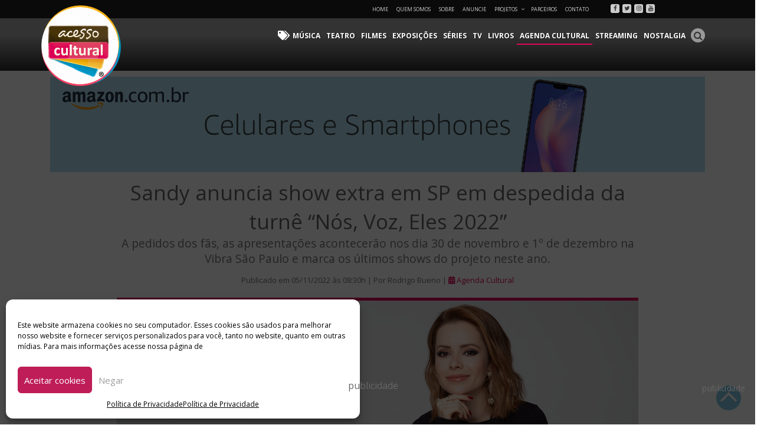

--- FILE ---
content_type: text/html; charset=UTF-8
request_url: https://acessocultural.com.br/2022/11/sandy-anuncia-show-extra-em-sp-em-despedida-da-turne-nos-voz-eles-2022/
body_size: 149141
content:
<!DOCTYPE html><html dir="ltr" lang="pt-BR"
 prefix="og: https://ogp.me/ns#"  prefix="og: http://ogp.me/ns# fb: http://ogp.me/ns/fb# website: http://ogp.me/ns/website#" class="no-js no-svg"><head><meta charset="UTF-8"><meta name="viewport" content="width=device-width, initial-scale=1"><link rel="profile" href="http://gmpg.org/xfn/11"> <script src="https://ajax.googleapis.com/ajax/libs/jquery/2.1.4/jquery.min.js"></script> <script src="//maxcdn.bootstrapcdn.com/bootstrap/4.1.3/js/bootstrap.min.js"></script> <link rel="stylesheet" href="https://stackpath.bootstrapcdn.com/bootstrap/4.1.3/css/bootstrap.min.css" integrity="sha384-MCw98/SFnGE8fJT3GXwEOngsV7Zt27NXFoaoApmYm81iuXoPkFOJwJ8ERdknLPMO" crossorigin="anonymous"><link rel="stylesheet" href="https://use.fontawesome.com/releases/v5.3.1/css/all.css"crossorigin="anonymous"><link rel="stylesheet" href="https://npmcdn.com/flickity@1.1/dist/flickity.min.css"> <script src="https://npmcdn.com/flickity@1.1/dist/flickity.pkgd.min.js"></script> <script src="https://use.fontawesome.com/b5bf1bd49e.js"></script> <script>(function(html){html.className = html.className.replace(/\bno-js\b/,'js')})(document.documentElement);</script> <link media="all" href="https://acessocultural.com.br/wp-content/cache/autoptimize/css/autoptimize_66ef2b6301a56a885b05050844989213.css" rel="stylesheet" /><title>Sandy anuncia show extra em SP em despedida da turnê “Nós, Voz, Eles 2022” - Acesso Cultural</title><meta name="description" content="O retorno de Sandy aos palcos após quase três anos se iniciou em agosto com a quinta turnê solo “Nós, Voz, Eles 2022”, que é um sucesso por onde passa. Esta é a segunda etapa do projeto que teve sua primeira versão em 2018, e passou pela capital paulista em sua estreia em agosto e" /><meta name="robots" content="max-image-preview:large" /><link rel="canonical" href="https://acessocultural.com.br/2022/11/sandy-anuncia-show-extra-em-sp-em-despedida-da-turne-nos-voz-eles-2022/" /><meta name="generator" content="All in One SEO (AIOSEO) 4.2.3.1 " /><meta property="og:locale" content="pt_BR" /><meta property="og:site_name" content="Acesso Cultural - Arte, Cultura Pop e Entretenimento" /><meta property="og:type" content="article" /><meta property="og:title" content="Sandy anuncia show extra em SP em despedida da turnê “Nós, Voz, Eles 2022” - Acesso Cultural" /><meta property="og:description" content="O retorno de Sandy aos palcos após quase três anos se iniciou em agosto com a quinta turnê solo “Nós, Voz, Eles 2022”, que é um sucesso por onde passa. Esta é a segunda etapa do projeto que teve sua primeira versão em 2018, e passou pela capital paulista em sua estreia em agosto e" /><meta property="og:url" content="https://acessocultural.com.br/2022/11/sandy-anuncia-show-extra-em-sp-em-despedida-da-turne-nos-voz-eles-2022/" /><meta property="og:image" content="https://acessocultural.com.br/wp-content/uploads/2022/10/sandy-nos-voz-eles-2-sp.jpg" /><meta property="og:image:secure_url" content="https://acessocultural.com.br/wp-content/uploads/2022/10/sandy-nos-voz-eles-2-sp.jpg" /><meta property="og:image:width" content="1707" /><meta property="og:image:height" content="1478" /><meta property="article:published_time" content="2022-11-05T11:30:51+00:00" /><meta property="article:modified_time" content="2022-11-30T01:05:40+00:00" /><meta name="twitter:card" content="summary_large_image" /><meta name="twitter:title" content="Sandy anuncia show extra em SP em despedida da turnê “Nós, Voz, Eles 2022” - Acesso Cultural" /><meta name="twitter:description" content="O retorno de Sandy aos palcos após quase três anos se iniciou em agosto com a quinta turnê solo “Nós, Voz, Eles 2022”, que é um sucesso por onde passa. Esta é a segunda etapa do projeto que teve sua primeira versão em 2018, e passou pela capital paulista em sua estreia em agosto e" /><meta name="twitter:image" content="https://acessocultural.com.br/wp-content/uploads/2018/08/cropped-logo-acessocultural.png" /> <script type="application/ld+json" class="aioseo-schema">{"@context":"https:\/\/schema.org","@graph":[{"@type":"WebSite","@id":"https:\/\/acessocultural.com.br\/#website","url":"https:\/\/acessocultural.com.br\/","name":"Acesso Cultural","description":"Arte, Cultura Pop e Entretenimento","inLanguage":"pt-BR","publisher":{"@id":"https:\/\/acessocultural.com.br\/#organization"}},{"@type":"Organization","@id":"https:\/\/acessocultural.com.br\/#organization","name":"Acesso Cultural","url":"https:\/\/acessocultural.com.br\/","logo":{"@type":"ImageObject","@id":"https:\/\/acessocultural.com.br\/#organizationLogo","url":"https:\/\/acessocultural.com.br\/wp-content\/uploads\/2018\/08\/cropped-logo-acessocultural.png","width":246,"height":250},"image":{"@id":"https:\/\/acessocultural.com.br\/#organizationLogo"}},{"@type":"BreadcrumbList","@id":"https:\/\/acessocultural.com.br\/2022\/11\/sandy-anuncia-show-extra-em-sp-em-despedida-da-turne-nos-voz-eles-2022\/#breadcrumblist","itemListElement":[{"@type":"ListItem","@id":"https:\/\/acessocultural.com.br\/#listItem","position":1,"item":{"@type":"WebPage","@id":"https:\/\/acessocultural.com.br\/","name":"In\u00edcio","description":"Arte, Cultura Pop e Entretenimento","url":"https:\/\/acessocultural.com.br\/"},"nextItem":"https:\/\/acessocultural.com.br\/2022\/11\/sandy-anuncia-show-extra-em-sp-em-despedida-da-turne-nos-voz-eles-2022\/#listItem"},{"@type":"ListItem","@id":"https:\/\/acessocultural.com.br\/2022\/11\/sandy-anuncia-show-extra-em-sp-em-despedida-da-turne-nos-voz-eles-2022\/#listItem","position":2,"item":{"@type":"WebPage","@id":"https:\/\/acessocultural.com.br\/2022\/11\/sandy-anuncia-show-extra-em-sp-em-despedida-da-turne-nos-voz-eles-2022\/","name":"2022","url":"https:\/\/acessocultural.com.br\/2022\/11\/sandy-anuncia-show-extra-em-sp-em-despedida-da-turne-nos-voz-eles-2022\/"},"nextItem":"https:\/\/acessocultural.com.br\/2022\/11\/#listItem","previousItem":"https:\/\/acessocultural.com.br\/#listItem"},{"@type":"ListItem","@id":"https:\/\/acessocultural.com.br\/2022\/11\/#listItem","position":3,"item":{"@type":"WebPage","@id":"https:\/\/acessocultural.com.br\/2022\/11\/","name":"November","url":"https:\/\/acessocultural.com.br\/2022\/11\/"},"nextItem":"https:\/\/acessocultural.com.br\/2022\/11\/sandy-anuncia-show-extra-em-sp-em-despedida-da-turne-nos-voz-eles-2022\/#listItem","previousItem":"https:\/\/acessocultural.com.br\/2022\/11\/sandy-anuncia-show-extra-em-sp-em-despedida-da-turne-nos-voz-eles-2022\/#listItem"},{"@type":"ListItem","@id":"https:\/\/acessocultural.com.br\/2022\/11\/sandy-anuncia-show-extra-em-sp-em-despedida-da-turne-nos-voz-eles-2022\/#listItem","position":4,"item":{"@type":"WebPage","@id":"https:\/\/acessocultural.com.br\/2022\/11\/sandy-anuncia-show-extra-em-sp-em-despedida-da-turne-nos-voz-eles-2022\/","name":"Sandy anuncia show extra em SP em despedida da turn\u00ea \u201cN\u00f3s, Voz, Eles 2022\u201d","description":"O retorno de Sandy aos palcos ap\u00f3s quase tr\u00eas anos se iniciou em agosto com a quinta turn\u00ea solo \u201cN\u00f3s, Voz, Eles 2022\u201d, que \u00e9 um sucesso por onde passa. Esta \u00e9 a segunda etapa do projeto que teve sua primeira vers\u00e3o em 2018, e passou pela capital paulista em sua estreia em agosto e","url":"https:\/\/acessocultural.com.br\/2022\/11\/sandy-anuncia-show-extra-em-sp-em-despedida-da-turne-nos-voz-eles-2022\/"},"previousItem":"https:\/\/acessocultural.com.br\/2022\/11\/#listItem"}]},{"@type":"Person","@id":"https:\/\/acessocultural.com.br\/author\/rodrigo\/#author","url":"https:\/\/acessocultural.com.br\/author\/rodrigo\/","name":"Rodrigo Bueno","image":{"@type":"ImageObject","@id":"https:\/\/acessocultural.com.br\/2022\/11\/sandy-anuncia-show-extra-em-sp-em-despedida-da-turne-nos-voz-eles-2022\/#authorImage","url":"https:\/\/acessocultural.com.br\/wp-content\/uploads\/2022\/06\/Rodrigo-Bueno-1-e1656071318242-100x100.jpg","width":96,"height":96,"caption":"Rodrigo Bueno"}},{"@type":"WebPage","@id":"https:\/\/acessocultural.com.br\/2022\/11\/sandy-anuncia-show-extra-em-sp-em-despedida-da-turne-nos-voz-eles-2022\/#webpage","url":"https:\/\/acessocultural.com.br\/2022\/11\/sandy-anuncia-show-extra-em-sp-em-despedida-da-turne-nos-voz-eles-2022\/","name":"Sandy anuncia show extra em SP em despedida da turn\u00ea \u201cN\u00f3s, Voz, Eles 2022\u201d - Acesso Cultural","description":"O retorno de Sandy aos palcos ap\u00f3s quase tr\u00eas anos se iniciou em agosto com a quinta turn\u00ea solo \u201cN\u00f3s, Voz, Eles 2022\u201d, que \u00e9 um sucesso por onde passa. Esta \u00e9 a segunda etapa do projeto que teve sua primeira vers\u00e3o em 2018, e passou pela capital paulista em sua estreia em agosto e","inLanguage":"pt-BR","isPartOf":{"@id":"https:\/\/acessocultural.com.br\/#website"},"breadcrumb":{"@id":"https:\/\/acessocultural.com.br\/2022\/11\/sandy-anuncia-show-extra-em-sp-em-despedida-da-turne-nos-voz-eles-2022\/#breadcrumblist"},"author":"https:\/\/acessocultural.com.br\/author\/rodrigo\/#author","creator":"https:\/\/acessocultural.com.br\/author\/rodrigo\/#author","image":{"@type":"ImageObject","@id":"https:\/\/acessocultural.com.br\/#mainImage","url":"https:\/\/acessocultural.com.br\/wp-content\/uploads\/2022\/10\/sandy-nos-voz-eles-2-sp.jpg","width":1707,"height":1478,"caption":"Cr\u00e9ditos: Divulga\u00e7\u00e3o"},"primaryImageOfPage":{"@id":"https:\/\/acessocultural.com.br\/2022\/11\/sandy-anuncia-show-extra-em-sp-em-despedida-da-turne-nos-voz-eles-2022\/#mainImage"},"datePublished":"2022-11-05T11:30:51-03:00","dateModified":"2022-11-30T01:05:40-03:00"},{"@type":"BlogPosting","@id":"https:\/\/acessocultural.com.br\/2022\/11\/sandy-anuncia-show-extra-em-sp-em-despedida-da-turne-nos-voz-eles-2022\/#blogposting","name":"Sandy anuncia show extra em SP em despedida da turn\u00ea \u201cN\u00f3s, Voz, Eles 2022\u201d - Acesso Cultural","description":"O retorno de Sandy aos palcos ap\u00f3s quase tr\u00eas anos se iniciou em agosto com a quinta turn\u00ea solo \u201cN\u00f3s, Voz, Eles 2022\u201d, que \u00e9 um sucesso por onde passa. Esta \u00e9 a segunda etapa do projeto que teve sua primeira vers\u00e3o em 2018, e passou pela capital paulista em sua estreia em agosto e","inLanguage":"pt-BR","headline":"Sandy anuncia show extra em SP em despedida da turn\u00ea \u201cN\u00f3s, Voz, Eles 2022\u201d","author":{"@id":"https:\/\/acessocultural.com.br\/author\/rodrigo\/#author"},"publisher":{"@id":"https:\/\/acessocultural.com.br\/#organization"},"datePublished":"2022-11-05T11:30:51-03:00","dateModified":"2022-11-30T01:05:40-03:00","articleSection":"Agenda Cultural, Agnes Nunes, Amaro Freitas, Lucas Lima, Ludmilla, Nos Voz Eles 2, OutroEu, Sandy, Sandy anuncia show extra em SP em despedida da turn\u00ea, Sandy e Junior, Sandy Grava\u00e7\u00e3o de DVD, Vibra S\u00e3o Paulo, Vitor Kley, Wanessa Camargo","mainEntityOfPage":{"@id":"https:\/\/acessocultural.com.br\/2022\/11\/sandy-anuncia-show-extra-em-sp-em-despedida-da-turne-nos-voz-eles-2022\/#webpage"},"isPartOf":{"@id":"https:\/\/acessocultural.com.br\/2022\/11\/sandy-anuncia-show-extra-em-sp-em-despedida-da-turne-nos-voz-eles-2022\/#webpage"},"image":{"@type":"ImageObject","@id":"https:\/\/acessocultural.com.br\/#articleImage","url":"https:\/\/acessocultural.com.br\/wp-content\/uploads\/2022\/10\/sandy-nos-voz-eles-2-sp.jpg","width":1707,"height":1478,"caption":"Cr\u00e9ditos: Divulga\u00e7\u00e3o"}}]}</script> <link rel='dns-prefetch' href='//static.addtoany.com' /><link rel='dns-prefetch' href='//www.googletagmanager.com' /><link rel='dns-prefetch' href='//fonts.googleapis.com' /><link rel='dns-prefetch' href='//s.w.org' /><link href='https://fonts.gstatic.com' crossorigin rel='preconnect' /><link rel="alternate" type="application/rss+xml" title="Feed para Acesso Cultural &raquo;" href="https://acessocultural.com.br/feed/" /><link rel="alternate" type="application/rss+xml" title="Feed de comentários para Acesso Cultural &raquo;" href="https://acessocultural.com.br/comments/feed/" /><link rel="alternate" type="application/rss+xml" title="Feed de comentários para Acesso Cultural &raquo; Sandy anuncia show extra em SP em despedida da turnê “Nós, Voz, Eles 2022”" href="https://acessocultural.com.br/2022/11/sandy-anuncia-show-extra-em-sp-em-despedida-da-turne-nos-voz-eles-2022/feed/" /> <script type="text/javascript">window._wpemojiSettings = {"baseUrl":"https:\/\/s.w.org\/images\/core\/emoji\/14.0.0\/72x72\/","ext":".png","svgUrl":"https:\/\/s.w.org\/images\/core\/emoji\/14.0.0\/svg\/","svgExt":".svg","source":{"concatemoji":"https:\/\/acessocultural.com.br\/wp-includes\/js\/wp-emoji-release.min.js?ver=6.0.11"}};
/*! This file is auto-generated */
!function(e,a,t){var n,r,o,i=a.createElement("canvas"),p=i.getContext&&i.getContext("2d");function s(e,t){var a=String.fromCharCode,e=(p.clearRect(0,0,i.width,i.height),p.fillText(a.apply(this,e),0,0),i.toDataURL());return p.clearRect(0,0,i.width,i.height),p.fillText(a.apply(this,t),0,0),e===i.toDataURL()}function c(e){var t=a.createElement("script");t.src=e,t.defer=t.type="text/javascript",a.getElementsByTagName("head")[0].appendChild(t)}for(o=Array("flag","emoji"),t.supports={everything:!0,everythingExceptFlag:!0},r=0;r<o.length;r++)t.supports[o[r]]=function(e){if(!p||!p.fillText)return!1;switch(p.textBaseline="top",p.font="600 32px Arial",e){case"flag":return s([127987,65039,8205,9895,65039],[127987,65039,8203,9895,65039])?!1:!s([55356,56826,55356,56819],[55356,56826,8203,55356,56819])&&!s([55356,57332,56128,56423,56128,56418,56128,56421,56128,56430,56128,56423,56128,56447],[55356,57332,8203,56128,56423,8203,56128,56418,8203,56128,56421,8203,56128,56430,8203,56128,56423,8203,56128,56447]);case"emoji":return!s([129777,127995,8205,129778,127999],[129777,127995,8203,129778,127999])}return!1}(o[r]),t.supports.everything=t.supports.everything&&t.supports[o[r]],"flag"!==o[r]&&(t.supports.everythingExceptFlag=t.supports.everythingExceptFlag&&t.supports[o[r]]);t.supports.everythingExceptFlag=t.supports.everythingExceptFlag&&!t.supports.flag,t.DOMReady=!1,t.readyCallback=function(){t.DOMReady=!0},t.supports.everything||(n=function(){t.readyCallback()},a.addEventListener?(a.addEventListener("DOMContentLoaded",n,!1),e.addEventListener("load",n,!1)):(e.attachEvent("onload",n),a.attachEvent("onreadystatechange",function(){"complete"===a.readyState&&t.readyCallback()})),(e=t.source||{}).concatemoji?c(e.concatemoji):e.wpemoji&&e.twemoji&&(c(e.twemoji),c(e.wpemoji)))}(window,document,window._wpemojiSettings);</script> <!--noptimize--><script id="acess-ready">
			window.advanced_ads_ready=function(e,a){a=a||"complete";var d=function(e){return"interactive"===a?"loading"!==e:"complete"===e};d(document.readyState)?e():document.addEventListener("readystatechange",(function(a){d(a.target.readyState)&&e()}),{once:"interactive"===a})},window.advanced_ads_ready_queue=window.advanced_ads_ready_queue||[];		</script>
		<!--/noptimize--><link rel='stylesheet' id='smls-google-fonts-sans-css'  href='https://fonts.googleapis.com/css?family=Open+Sans%3A400%2C300%2C600%2C700%2C800&#038;ver=6.0.11' type='text/css' media='all' /><link rel='stylesheet' id='smls-google-fonts-roboto-css'  href='https://fonts.googleapis.com/css?family=Roboto%3A400%2C300italic%2C400italic%2C500%2C500italic%2C700%2C700italic%2C900italic%2C900&#038;ver=6.0.11' type='text/css' media='all' /><link rel='stylesheet' id='smls-google-fonts-lato-css'  href='https://fonts.googleapis.com/css?family=Lato%3A400%2C300italic%2C400italic%2C700%2C700italic%2C900italic%2C900&#038;ver=6.0.11' type='text/css' media='all' /><link rel='stylesheet' id='smls-google-fonts-montserrat-css'  href='https://fonts.googleapis.com/css?family=Montserrat%3A400%2C700&#038;ver=6.0.11' type='text/css' media='all' /><link rel='stylesheet' id='smls-google-fonts-merriweather-css'  href='https://fonts.googleapis.com/css?family=Merriweather+Sans%3A300%2C400%2C700%2C800+Sans%3A300%2C400%2C700&#038;ver=6.0.11' type='text/css' media='all' /><link rel='stylesheet' id='smls-google-fonts-droid-css'  href='https://fonts.googleapis.com/css?family=Droid+Sans%3A400%2C700&#038;ver=6.0.11' type='text/css' media='all' /><link rel='stylesheet' id='smls-google-fonts-oxygen-css'  href='https://fonts.googleapis.com/css?family=Oxygen%3A300%2C400%2C700&#038;ver=6.0.11' type='text/css' media='all' /><link rel='stylesheet' id='smls-google-fonts-raleway-css'  href='https://fonts.googleapis.com/css?family=Raleway%3A100%2C200%2C300%2C400%2C500%2C600%2C700%2C800%2C900&#038;ver=6.0.11' type='text/css' media='all' /><link rel='stylesheet' id='twentyseventeen-fonts-css'  href='https://fonts.googleapis.com/css?family=Libre+Franklin%3A300%2C300i%2C400%2C400i%2C600%2C600i%2C800%2C800i&#038;subset=latin%2Clatin-ext' type='text/css' media='all' /> <!--[if lt IE 9]><link rel='stylesheet' id='twentyseventeen-ie8-css'  href='https://acessocultural.com.br/wp-content/themes/acessocultural/assets/css/ie8.css?ver=1.0' type='text/css' media='all' /> <![endif]--> <script data-cfasync="false" data-wpfc-render="false" type="text/javascript" id='monsterinsights-frontend-script-js-extra'>var monsterinsights_frontend = {"js_events_tracking":"true","download_extensions":"doc,pdf,ppt,zip,xls,docx,pptx,xlsx","inbound_paths":"[]","home_url":"https:\/\/acessocultural.com.br","hash_tracking":"false","ua":"UA-132362296-1","v4_id":""};</script> <script data-service="addtoany" data-category="marketing" type="text/plain" id='addtoany-core-js-before'>window.a2a_config=window.a2a_config||{};a2a_config.callbacks=[];a2a_config.overlays=[];a2a_config.templates={};a2a_localize = {
	Share: "Compartilhar",
	Save: "Salvar",
	Subscribe: "Inscrever",
	Email: "Email",
	Bookmark: "Favoritos",
	ShowAll: "Mostrar tudo",
	ShowLess: "Mostrar menos",
	FindServices: "Procurar serviço(s)",
	FindAnyServiceToAddTo: "Encontrar rapidamente qualquer serviço para",
	PoweredBy: "Serviço fornecido por",
	ShareViaEmail: "Share via email",
	SubscribeViaEmail: "Subscribe via email",
	BookmarkInYourBrowser: "Adicionar aos favoritos",
	BookmarkInstructions: "Press Ctrl+D or \u2318+D to bookmark this page",
	AddToYourFavorites: "Adicionar a favoritos",
	SendFromWebOrProgram: "Send from any email address or email program",
	EmailProgram: "Email program",
	More: "More&#8230;",
	ThanksForSharing: "Thanks for sharing!",
	ThanksForFollowing: "Thanks for following!"
};</script> <script type='text/javascript' async src='https://static.addtoany.com/menu/page.js' id='addtoany-core-js'></script> <script type='text/javascript' src='https://acessocultural.com.br/wp-includes/js/jquery/jquery.min.js?ver=3.6.0' id='jquery-core-js'></script> <script data-service="addtoany" data-category="marketing" type="text/plain" async src='https://acessocultural.com.br/wp-content/plugins/add-to-any/addtoany.min.js?ver=1.1' id='addtoany-jquery-js'></script> <script type='text/javascript' id='wpemfb-fbjs-js-extra'>var WEF = {"local":"pt_BR","version":"v2.11","fb_id":""};</script> <!--[if lt IE 9]> <script type='text/javascript' src='https://acessocultural.com.br/wp-content/themes/acessocultural/assets/js/html5.js?ver=3.7.3' id='html5-js'></script> <![endif]-->  <script data-service="google-analytics" data-category="statistics" type="text/plain" src='https://www.googletagmanager.com/gtag/js?id=G-5YEYXE15KZ' id='google_gtagjs-js' async></script> <script type='text/javascript' id='google_gtagjs-js-after'>window.dataLayer = window.dataLayer || [];function gtag(){dataLayer.push(arguments);}
gtag("js", new Date());
gtag("set", "developer_id.dZTNiMT", true);
gtag("config", "G-5YEYXE15KZ");</script> <link rel="https://api.w.org/" href="https://acessocultural.com.br/wp-json/" /><link rel="alternate" type="application/json" href="https://acessocultural.com.br/wp-json/wp/v2/posts/496940" /><link rel='shortlink' href='https://acessocultural.com.br/?p=496940' /><link rel="alternate" type="application/json+oembed" href="https://acessocultural.com.br/wp-json/oembed/1.0/embed?url=https%3A%2F%2Facessocultural.com.br%2F2022%2F11%2Fsandy-anuncia-show-extra-em-sp-em-despedida-da-turne-nos-voz-eles-2022%2F" /><link rel="alternate" type="text/xml+oembed" href="https://acessocultural.com.br/wp-json/oembed/1.0/embed?url=https%3A%2F%2Facessocultural.com.br%2F2022%2F11%2Fsandy-anuncia-show-extra-em-sp-em-despedida-da-turne-nos-voz-eles-2022%2F&#038;format=xml" /><meta property='og:site_name' content='Acesso Cultural' /><meta property='og:url' content='https://acessocultural.com.br/2022/11/sandy-anuncia-show-extra-em-sp-em-despedida-da-turne-nos-voz-eles-2022/' /><meta property='og:locale' content='pt_BR' /><meta property='og:description' content='O retorno de Sandy aos palcos ap&oacute;s quase tr&ecirc;s anos se iniciou em agosto com a quinta turn&ecirc; solo &ldquo;N&oacute;s, Voz, Eles 2022&rdquo;, que &eacute; um sucesso por onde passa. Esta &eacute; a segunda etapa do projeto que teve sua primeira vers&atilde;o em 2018, e passou pela capital paulista em sua estreia em agosto e em sete' /><meta property='og:title' content='Sandy anuncia show extra em SP em despedida da turn&ecirc; &ldquo;N&oacute;s, Voz, Eles 2022&rdquo;' /><meta property='og:type' content='article' /><meta property='og:image' content='https://acessocultural.com.br/wp-content/uploads/2022/10/sandy-nos-voz-eles-2-sp-1200x1039.jpg' /><meta property='og:image:width' content='1200' /><meta property='og:image:height' content='1039' /><meta name='twitter:card' content='summary' /><meta name='twitter:title' content='Sandy anuncia show extra em SP em despedida da turn&ecirc; &ldquo;N&oacute;s, Voz, Eles 2022&rdquo;' /><meta name='twitter:image' content='https://acessocultural.com.br/wp-content/uploads/2022/10/sandy-nos-voz-eles-2-sp-1200x1039.jpg' /><meta name='twitter:description' content='O retorno de Sandy aos palcos ap&oacute;s quase tr&ecirc;s anos se iniciou em agosto com a quinta turn&ecirc; solo &ldquo;N&oacute;s, Voz, Eles 2022&rdquo;, que &eacute; um sucesso por onde passa. Esta &eacute; a segunda etapa do projeto que teve sua primeira vers&atilde;o em 2018, e passou pela capital paulista em sua estreia em agosto e em sete' /><meta property='fb:app_id' content='2430932030500717' /><meta name="generator" content="Site Kit by Google 1.80.0" />  <script type="application/ld+json">{"@context":"https:\/\/schema.org\/","@type":"BlogPosting","mainEntityOfPage":{"@type":"WebPage","@id":"https:\/\/acessocultural.com.br\/2022\/11\/sandy-anuncia-show-extra-em-sp-em-despedida-da-turne-nos-voz-eles-2022\/"},"url":"https:\/\/acessocultural.com.br\/2022\/11\/sandy-anuncia-show-extra-em-sp-em-despedida-da-turne-nos-voz-eles-2022\/","headline":"Sandy anuncia show extra em SP em despedida da turnê “Nós, Voz, Eles 2022”","datePublished":"2022-11-05T08:30:51-03:00","dateModified":"2022-11-29T22:05:40-03:00","publisher":{"@type":"Organization","@id":"https:\/\/acessocultural.com.br\/#organization","name":"Acesso Cultural","logo":{"@type":"ImageObject","url":"https:\/\/acessocultural.com.br\/wp-content\/uploads\/2018\/08\/logo-acessocultural.png","width":600,"height":60}},"image":{"@type":"ImageObject","url":"https:\/\/acessocultural.com.br\/wp-content\/uploads\/2022\/10\/sandy-nos-voz-eles-2-sp.jpg","width":1707,"height":1478},"articleSection":"Agenda Cultural","keywords":"Agnes Nunes, Amaro Freitas, Lucas Lima, Ludmilla, Nos Voz Eles 2, OutroEu, Sandy, Sandy anuncia show extra em SP em despedida da turnê, Sandy e Junior, Sandy Gravação de DVD, Vibra São Paulo, Vitor Kley, Wanessa Camargo","description":"O retorno de Sandy aos palcos após quase três anos se iniciou em agosto com a quinta turnê solo “Nós, Voz, Eles 2022”, que é um sucesso por onde passa. Esta é a segunda etapa do projeto que teve sua primeira versão em 2018, e passou pela capital paulista","author":{"@type":"Person","name":"Rodrigo Bueno","url":"https:\/\/acessocultural.com.br\/author\/rodrigo\/","description":"Formado em Marketing pela Universidade Anhembi Morumbi, também é Fotógrafo Cultural pela Escola de Fotografia Foto Conceito, já cobriu cerca de 5 mil shows nacionais e internacionais, além de eventos exclusivos como coletivas de imprensa e pré-estreias. Também é Analista de Marketing Digital, Executivo de Negócios, Jornalista, Web Design, Criador e editor de conteúdo de redes sociais.","image":{"@type":"ImageObject","url":"https:\/\/acessocultural.com.br\/wp-content\/uploads\/2022\/06\/Rodrigo-Bueno-1-e1656071318242-100x100.jpg","height":96,"width":96}}}</script> <link rel="pingback" href="https://acessocultural.com.br/xmlrpc.php"><meta name="google-adsense-platform-account" content="ca-host-pub-2644536267352236"><meta name="google-adsense-platform-domain" content="sitekit.withgoogle.com">  <script type="text/javascript" src="//script.crazyegg.com/pages/scripts/0085/0110.js" async="async"></script> <link rel="icon" href="https://acessocultural.com.br/wp-content/uploads/2018/08/favicon.png" sizes="32x32" /><link rel="icon" href="https://acessocultural.com.br/wp-content/uploads/2018/08/favicon.png" sizes="192x192" /><link rel="apple-touch-icon" href="https://acessocultural.com.br/wp-content/uploads/2018/08/favicon.png" /><meta name="msapplication-TileImage" content="https://acessocultural.com.br/wp-content/uploads/2018/08/favicon.png" /><style type="text/css">/* catsas */
		

		

		
		/* Stilos para Acesso Social */
		#menu-menu-de-categorias.menu > li.menu-acesso-social a:hover,
		#menu-menu-de-categorias.menu > li.current-post-parent.menu-acesso-social a {border-bottom: 2px solid  !important;
		}
		.acesso-social .link-cat, 
		.acesso-social .link-cat a{color: ;}
		.box-post.related-post.acesso-social {    border-bottom: 4px solid  !important;}

		.link-categoria.acesso-social .fas:before, 
		#posts-relacionados h1.acesso-social .fas:before, 
		.link-categoria.acesso-social .link-cat{ color:  !important; }

		.category-acesso-social #topo-site {border-bottom-color:  !important;}
		.link-categoria.acesso-social {border-bottom: 5px solid ;}
		.category-acesso-social .alm-load-more-btn {background: ;}

		#menu-menu-de-categorias.menu > li.menu-acesso-social a:hover,
		#menu-menu-de-categorias.menu > li.current-menu-item.menu-acesso-social a {border-bottom: 2px solid  !important;}

		
		/* Stilos para Acesso Tech */
		#menu-menu-de-categorias.menu > li.menu-acesso-tech a:hover,
		#menu-menu-de-categorias.menu > li.current-post-parent.menu-acesso-tech a {border-bottom: 2px solid  !important;
		}
		.acesso-tech .link-cat, 
		.acesso-tech .link-cat a{color: ;}
		.box-post.related-post.acesso-tech {    border-bottom: 4px solid  !important;}

		.link-categoria.acesso-tech .fas:before, 
		#posts-relacionados h1.acesso-tech .fas:before, 
		.link-categoria.acesso-tech .link-cat{ color:  !important; }

		.category-acesso-tech #topo-site {border-bottom-color:  !important;}
		.link-categoria.acesso-tech {border-bottom: 5px solid ;}
		.category-acesso-tech .alm-load-more-btn {background: ;}

		#menu-menu-de-categorias.menu > li.menu-acesso-tech a:hover,
		#menu-menu-de-categorias.menu > li.current-menu-item.menu-acesso-tech a {border-bottom: 2px solid  !important;}

		
		/* Stilos para Agenda Cultural */
		#menu-menu-de-categorias.menu > li.menu-agenda-cultural a:hover,
		#menu-menu-de-categorias.menu > li.current-post-parent.menu-agenda-cultural a {border-bottom: 2px solid #dd0757 !important;
		}
		.agenda-cultural .link-cat, 
		.agenda-cultural .link-cat a{color: #dd0757;}
		.box-post.related-post.agenda-cultural {    border-bottom: 4px solid #dd0757 !important;}

		.link-categoria.agenda-cultural .fas:before, 
		#posts-relacionados h1.agenda-cultural .fas:before, 
		.link-categoria.agenda-cultural .link-cat{ color: #dd0757 !important; }

		.category-agenda-cultural #topo-site {border-bottom-color: #dd0757 !important;}
		.link-categoria.agenda-cultural {border-bottom: 5px solid #dd0757;}
		.category-agenda-cultural .alm-load-more-btn {background: ;}

		#menu-menu-de-categorias.menu > li.menu-agenda-cultural a:hover,
		#menu-menu-de-categorias.menu > li.current-menu-item.menu-agenda-cultural a {border-bottom: 2px solid #dd0757 !important;}

		
		/* Stilos para Carnaval */
		#menu-menu-de-categorias.menu > li.menu-carnaval a:hover,
		#menu-menu-de-categorias.menu > li.current-post-parent.menu-carnaval a {border-bottom: 2px solid #e033e0 !important;
		}
		.carnaval .link-cat, 
		.carnaval .link-cat a{color: #e033e0;}
		.box-post.related-post.carnaval {    border-bottom: 4px solid #e033e0 !important;}

		.link-categoria.carnaval .fas:before, 
		#posts-relacionados h1.carnaval .fas:before, 
		.link-categoria.carnaval .link-cat{ color: #e033e0 !important; }

		.category-carnaval #topo-site {border-bottom-color: #e033e0 !important;}
		.link-categoria.carnaval {border-bottom: 5px solid #e033e0;}
		.category-carnaval .alm-load-more-btn {background: ;}

		#menu-menu-de-categorias.menu > li.menu-carnaval a:hover,
		#menu-menu-de-categorias.menu > li.current-menu-item.menu-carnaval a {border-bottom: 2px solid #e033e0 !important;}

		
		/* Stilos para Coala Festival */
		#menu-menu-de-categorias.menu > li.menu-coala-festival a:hover,
		#menu-menu-de-categorias.menu > li.current-post-parent.menu-coala-festival a {border-bottom: 2px solid  !important;
		}
		.coala-festival .link-cat, 
		.coala-festival .link-cat a{color: ;}
		.box-post.related-post.coala-festival {    border-bottom: 4px solid  !important;}

		.link-categoria.coala-festival .fas:before, 
		#posts-relacionados h1.coala-festival .fas:before, 
		.link-categoria.coala-festival .link-cat{ color:  !important; }

		.category-coala-festival #topo-site {border-bottom-color:  !important;}
		.link-categoria.coala-festival {border-bottom: 5px solid ;}
		.category-coala-festival .alm-load-more-btn {background: ;}

		#menu-menu-de-categorias.menu > li.menu-coala-festival a:hover,
		#menu-menu-de-categorias.menu > li.current-menu-item.menu-coala-festival a {border-bottom: 2px solid  !important;}

		
		/* Stilos para Entrevistas */
		#menu-menu-de-categorias.menu > li.menu-entrevistas a:hover,
		#menu-menu-de-categorias.menu > li.current-post-parent.menu-entrevistas a {border-bottom: 2px solid #0092c2 !important;
		}
		.entrevistas .link-cat, 
		.entrevistas .link-cat a{color: #0092c2;}
		.box-post.related-post.entrevistas {    border-bottom: 4px solid #0092c2 !important;}

		.link-categoria.entrevistas .fas:before, 
		#posts-relacionados h1.entrevistas .fas:before, 
		.link-categoria.entrevistas .link-cat{ color: #0092c2 !important; }

		.category-entrevistas #topo-site {border-bottom-color: #0092c2 !important;}
		.link-categoria.entrevistas {border-bottom: 5px solid #0092c2;}
		.category-entrevistas .alm-load-more-btn {background: ;}

		#menu-menu-de-categorias.menu > li.menu-entrevistas a:hover,
		#menu-menu-de-categorias.menu > li.current-menu-item.menu-entrevistas a {border-bottom: 2px solid #0092c2 !important;}

		
		/* Stilos para Etc e Tal */
		#menu-menu-de-categorias.menu > li.menu-etc-e-tal a:hover,
		#menu-menu-de-categorias.menu > li.current-post-parent.menu-etc-e-tal a {border-bottom: 2px solid #e73a94 !important;
		}
		.etc-e-tal .link-cat, 
		.etc-e-tal .link-cat a{color: #e73a94;}
		.box-post.related-post.etc-e-tal {    border-bottom: 4px solid #e73a94 !important;}

		.link-categoria.etc-e-tal .fas:before, 
		#posts-relacionados h1.etc-e-tal .fas:before, 
		.link-categoria.etc-e-tal .link-cat{ color: #e73a94 !important; }

		.category-etc-e-tal #topo-site {border-bottom-color: #e73a94 !important;}
		.link-categoria.etc-e-tal {border-bottom: 5px solid #e73a94;}
		.category-etc-e-tal .alm-load-more-btn {background: ;}

		#menu-menu-de-categorias.menu > li.menu-etc-e-tal a:hover,
		#menu-menu-de-categorias.menu > li.current-menu-item.menu-etc-e-tal a {border-bottom: 2px solid #e73a94 !important;}

		
		/* Stilos para Exposições */
		#menu-menu-de-categorias.menu > li.menu-exposicoes a:hover,
		#menu-menu-de-categorias.menu > li.current-post-parent.menu-exposicoes a {border-bottom: 2px solid #3d9630 !important;
		}
		.exposicoes .link-cat, 
		.exposicoes .link-cat a{color: #3d9630;}
		.box-post.related-post.exposicoes {    border-bottom: 4px solid #3d9630 !important;}

		.link-categoria.exposicoes .fas:before, 
		#posts-relacionados h1.exposicoes .fas:before, 
		.link-categoria.exposicoes .link-cat{ color: #3d9630 !important; }

		.category-exposicoes #topo-site {border-bottom-color: #3d9630 !important;}
		.link-categoria.exposicoes {border-bottom: 5px solid #3d9630;}
		.category-exposicoes .alm-load-more-btn {background: ;}

		#menu-menu-de-categorias.menu > li.menu-exposicoes a:hover,
		#menu-menu-de-categorias.menu > li.current-menu-item.menu-exposicoes a {border-bottom: 2px solid #3d9630 !important;}

		
		/* Stilos para Filmes */
		#menu-menu-de-categorias.menu > li.menu-filmes a:hover,
		#menu-menu-de-categorias.menu > li.current-post-parent.menu-filmes a {border-bottom: 2px solid #eda800 !important;
		}
		.filmes .link-cat, 
		.filmes .link-cat a{color: #eda800;}
		.box-post.related-post.filmes {    border-bottom: 4px solid #eda800 !important;}

		.link-categoria.filmes .fas:before, 
		#posts-relacionados h1.filmes .fas:before, 
		.link-categoria.filmes .link-cat{ color: #eda800 !important; }

		.category-filmes #topo-site {border-bottom-color: #eda800 !important;}
		.link-categoria.filmes {border-bottom: 5px solid #eda800;}
		.category-filmes .alm-load-more-btn {background: ;}

		#menu-menu-de-categorias.menu > li.menu-filmes a:hover,
		#menu-menu-de-categorias.menu > li.current-menu-item.menu-filmes a {border-bottom: 2px solid #eda800 !important;}

		
		/* Stilos para Gastronomia */
		#menu-menu-de-categorias.menu > li.menu-gastronomia a:hover,
		#menu-menu-de-categorias.menu > li.current-post-parent.menu-gastronomia a {border-bottom: 2px solid #dde234 !important;
		}
		.gastronomia .link-cat, 
		.gastronomia .link-cat a{color: #dde234;}
		.box-post.related-post.gastronomia {    border-bottom: 4px solid #dde234 !important;}

		.link-categoria.gastronomia .fas:before, 
		#posts-relacionados h1.gastronomia .fas:before, 
		.link-categoria.gastronomia .link-cat{ color: #dde234 !important; }

		.category-gastronomia #topo-site {border-bottom-color: #dde234 !important;}
		.link-categoria.gastronomia {border-bottom: 5px solid #dde234;}
		.category-gastronomia .alm-load-more-btn {background: ;}

		#menu-menu-de-categorias.menu > li.menu-gastronomia a:hover,
		#menu-menu-de-categorias.menu > li.current-menu-item.menu-gastronomia a {border-bottom: 2px solid #dde234 !important;}

		
		/* Stilos para Geek */
		#menu-menu-de-categorias.menu > li.menu-geek a:hover,
		#menu-menu-de-categorias.menu > li.current-post-parent.menu-geek a {border-bottom: 2px solid #35d348 !important;
		}
		.geek .link-cat, 
		.geek .link-cat a{color: #35d348;}
		.box-post.related-post.geek {    border-bottom: 4px solid #35d348 !important;}

		.link-categoria.geek .fas:before, 
		#posts-relacionados h1.geek .fas:before, 
		.link-categoria.geek .link-cat{ color: #35d348 !important; }

		.category-geek #topo-site {border-bottom-color: #35d348 !important;}
		.link-categoria.geek {border-bottom: 5px solid #35d348;}
		.category-geek .alm-load-more-btn {background: ;}

		#menu-menu-de-categorias.menu > li.menu-geek a:hover,
		#menu-menu-de-categorias.menu > li.current-menu-item.menu-geek a {border-bottom: 2px solid #35d348 !important;}

		
		/* Stilos para Guias */
		#menu-menu-de-categorias.menu > li.menu-guias a:hover,
		#menu-menu-de-categorias.menu > li.current-post-parent.menu-guias a {border-bottom: 2px solid #dd0757 !important;
		}
		.guias .link-cat, 
		.guias .link-cat a{color: #dd0757;}
		.box-post.related-post.guias {    border-bottom: 4px solid #dd0757 !important;}

		.link-categoria.guias .fas:before, 
		#posts-relacionados h1.guias .fas:before, 
		.link-categoria.guias .link-cat{ color: #dd0757 !important; }

		.category-guias #topo-site {border-bottom-color: #dd0757 !important;}
		.link-categoria.guias {border-bottom: 5px solid #dd0757;}
		.category-guias .alm-load-more-btn {background: ;}

		#menu-menu-de-categorias.menu > li.menu-guias a:hover,
		#menu-menu-de-categorias.menu > li.current-menu-item.menu-guias a {border-bottom: 2px solid #dd0757 !important;}

		
		/* Stilos para Kids */
		#menu-menu-de-categorias.menu > li.menu-kids a:hover,
		#menu-menu-de-categorias.menu > li.current-post-parent.menu-kids a {border-bottom: 2px solid #7fe81e !important;
		}
		.kids .link-cat, 
		.kids .link-cat a{color: #7fe81e;}
		.box-post.related-post.kids {    border-bottom: 4px solid #7fe81e !important;}

		.link-categoria.kids .fas:before, 
		#posts-relacionados h1.kids .fas:before, 
		.link-categoria.kids .link-cat{ color: #7fe81e !important; }

		.category-kids #topo-site {border-bottom-color: #7fe81e !important;}
		.link-categoria.kids {border-bottom: 5px solid #7fe81e;}
		.category-kids .alm-load-more-btn {background: ;}

		#menu-menu-de-categorias.menu > li.menu-kids a:hover,
		#menu-menu-de-categorias.menu > li.current-menu-item.menu-kids a {border-bottom: 2px solid #7fe81e !important;}

		
		/* Stilos para Livros */
		#menu-menu-de-categorias.menu > li.menu-livros a:hover,
		#menu-menu-de-categorias.menu > li.current-post-parent.menu-livros a {border-bottom: 2px solid #eda800 !important;
		}
		.livros .link-cat, 
		.livros .link-cat a{color: #eda800;}
		.box-post.related-post.livros {    border-bottom: 4px solid #eda800 !important;}

		.link-categoria.livros .fas:before, 
		#posts-relacionados h1.livros .fas:before, 
		.link-categoria.livros .link-cat{ color: #eda800 !important; }

		.category-livros #topo-site {border-bottom-color: #eda800 !important;}
		.link-categoria.livros {border-bottom: 5px solid #eda800;}
		.category-livros .alm-load-more-btn {background: ;}

		#menu-menu-de-categorias.menu > li.menu-livros a:hover,
		#menu-menu-de-categorias.menu > li.current-menu-item.menu-livros a {border-bottom: 2px solid #eda800 !important;}

		
		/* Stilos para Lollapalooza */
		#menu-menu-de-categorias.menu > li.menu-lollabr a:hover,
		#menu-menu-de-categorias.menu > li.current-post-parent.menu-lollabr a {border-bottom: 2px solid  !important;
		}
		.lollabr .link-cat, 
		.lollabr .link-cat a{color: ;}
		.box-post.related-post.lollabr {    border-bottom: 4px solid  !important;}

		.link-categoria.lollabr .fas:before, 
		#posts-relacionados h1.lollabr .fas:before, 
		.link-categoria.lollabr .link-cat{ color:  !important; }

		.category-lollabr #topo-site {border-bottom-color:  !important;}
		.link-categoria.lollabr {border-bottom: 5px solid ;}
		.category-lollabr .alm-load-more-btn {background: ;}

		#menu-menu-de-categorias.menu > li.menu-lollabr a:hover,
		#menu-menu-de-categorias.menu > li.current-menu-item.menu-lollabr a {border-bottom: 2px solid  !important;}

		
		/* Stilos para Música */
		#menu-menu-de-categorias.menu > li.menu-musica a:hover,
		#menu-menu-de-categorias.menu > li.current-post-parent.menu-musica a {border-bottom: 2px solid #dd0757 !important;
		}
		.musica .link-cat, 
		.musica .link-cat a{color: #dd0757;}
		.box-post.related-post.musica {    border-bottom: 4px solid #dd0757 !important;}

		.link-categoria.musica .fas:before, 
		#posts-relacionados h1.musica .fas:before, 
		.link-categoria.musica .link-cat{ color: #dd0757 !important; }

		.category-musica #topo-site {border-bottom-color: #dd0757 !important;}
		.link-categoria.musica {border-bottom: 5px solid #dd0757;}
		.category-musica .alm-load-more-btn {background: ;}

		#menu-menu-de-categorias.menu > li.menu-musica a:hover,
		#menu-menu-de-categorias.menu > li.current-menu-item.menu-musica a {border-bottom: 2px solid #dd0757 !important;}

		
		/* Stilos para Nostalgia */
		#menu-menu-de-categorias.menu > li.menu-nostalgia a:hover,
		#menu-menu-de-categorias.menu > li.current-post-parent.menu-nostalgia a {border-bottom: 2px solid #4020aa !important;
		}
		.nostalgia .link-cat, 
		.nostalgia .link-cat a{color: #4020aa;}
		.box-post.related-post.nostalgia {    border-bottom: 4px solid #4020aa !important;}

		.link-categoria.nostalgia .fas:before, 
		#posts-relacionados h1.nostalgia .fas:before, 
		.link-categoria.nostalgia .link-cat{ color: #4020aa !important; }

		.category-nostalgia #topo-site {border-bottom-color: #4020aa !important;}
		.link-categoria.nostalgia {border-bottom: 5px solid #4020aa;}
		.category-nostalgia .alm-load-more-btn {background: ;}

		#menu-menu-de-categorias.menu > li.menu-nostalgia a:hover,
		#menu-menu-de-categorias.menu > li.current-menu-item.menu-nostalgia a {border-bottom: 2px solid #4020aa !important;}

		
		/* Stilos para Outros */
		#menu-menu-de-categorias.menu > li.menu-outros a:hover,
		#menu-menu-de-categorias.menu > li.current-post-parent.menu-outros a {border-bottom: 2px solid  !important;
		}
		.outros .link-cat, 
		.outros .link-cat a{color: ;}
		.box-post.related-post.outros {    border-bottom: 4px solid  !important;}

		.link-categoria.outros .fas:before, 
		#posts-relacionados h1.outros .fas:before, 
		.link-categoria.outros .link-cat{ color:  !important; }

		.category-outros #topo-site {border-bottom-color:  !important;}
		.link-categoria.outros {border-bottom: 5px solid ;}
		.category-outros .alm-load-more-btn {background: ;}

		#menu-menu-de-categorias.menu > li.menu-outros a:hover,
		#menu-menu-de-categorias.menu > li.current-menu-item.menu-outros a {border-bottom: 2px solid  !important;}

		
		/* Stilos para PodCast */
		#menu-menu-de-categorias.menu > li.menu-podcast a:hover,
		#menu-menu-de-categorias.menu > li.current-post-parent.menu-podcast a {border-bottom: 2px solid  !important;
		}
		.podcast .link-cat, 
		.podcast .link-cat a{color: ;}
		.box-post.related-post.podcast {    border-bottom: 4px solid  !important;}

		.link-categoria.podcast .fas:before, 
		#posts-relacionados h1.podcast .fas:before, 
		.link-categoria.podcast .link-cat{ color:  !important; }

		.category-podcast #topo-site {border-bottom-color:  !important;}
		.link-categoria.podcast {border-bottom: 5px solid ;}
		.category-podcast .alm-load-more-btn {background: ;}

		#menu-menu-de-categorias.menu > li.menu-podcast a:hover,
		#menu-menu-de-categorias.menu > li.current-menu-item.menu-podcast a {border-bottom: 2px solid  !important;}

		
		/* Stilos para Sandy e Junior */
		#menu-menu-de-categorias.menu > li.menu-sandy-e-junior a:hover,
		#menu-menu-de-categorias.menu > li.current-post-parent.menu-sandy-e-junior a {border-bottom: 2px solid #c9902e !important;
		}
		.sandy-e-junior .link-cat, 
		.sandy-e-junior .link-cat a{color: #c9902e;}
		.box-post.related-post.sandy-e-junior {    border-bottom: 4px solid #c9902e !important;}

		.link-categoria.sandy-e-junior .fas:before, 
		#posts-relacionados h1.sandy-e-junior .fas:before, 
		.link-categoria.sandy-e-junior .link-cat{ color: #c9902e !important; }

		.category-sandy-e-junior #topo-site {border-bottom-color: #c9902e !important;}
		.link-categoria.sandy-e-junior {border-bottom: 5px solid #c9902e;}
		.category-sandy-e-junior .alm-load-more-btn {background: ;}

		#menu-menu-de-categorias.menu > li.menu-sandy-e-junior a:hover,
		#menu-menu-de-categorias.menu > li.current-menu-item.menu-sandy-e-junior a {border-bottom: 2px solid #c9902e !important;}

		
		/* Stilos para Séries */
		#menu-menu-de-categorias.menu > li.menu-series a:hover,
		#menu-menu-de-categorias.menu > li.current-post-parent.menu-series a {border-bottom: 2px solid #32802c !important;
		}
		.series .link-cat, 
		.series .link-cat a{color: #32802c;}
		.box-post.related-post.series {    border-bottom: 4px solid #32802c !important;}

		.link-categoria.series .fas:before, 
		#posts-relacionados h1.series .fas:before, 
		.link-categoria.series .link-cat{ color: #32802c !important; }

		.category-series #topo-site {border-bottom-color: #32802c !important;}
		.link-categoria.series {border-bottom: 5px solid #32802c;}
		.category-series .alm-load-more-btn {background: ;}

		#menu-menu-de-categorias.menu > li.menu-series a:hover,
		#menu-menu-de-categorias.menu > li.current-menu-item.menu-series a {border-bottom: 2px solid #32802c !important;}

		
		/* Stilos para Shows */
		#menu-menu-de-categorias.menu > li.menu-shows a:hover,
		#menu-menu-de-categorias.menu > li.current-post-parent.menu-shows a {border-bottom: 2px solid  !important;
		}
		.shows .link-cat, 
		.shows .link-cat a{color: ;}
		.box-post.related-post.shows {    border-bottom: 4px solid  !important;}

		.link-categoria.shows .fas:before, 
		#posts-relacionados h1.shows .fas:before, 
		.link-categoria.shows .link-cat{ color:  !important; }

		.category-shows #topo-site {border-bottom-color:  !important;}
		.link-categoria.shows {border-bottom: 5px solid ;}
		.category-shows .alm-load-more-btn {background: ;}

		#menu-menu-de-categorias.menu > li.menu-shows a:hover,
		#menu-menu-de-categorias.menu > li.current-menu-item.menu-shows a {border-bottom: 2px solid  !important;}

		
		/* Stilos para Streaming */
		#menu-menu-de-categorias.menu > li.menu-streaming a:hover,
		#menu-menu-de-categorias.menu > li.current-post-parent.menu-streaming a {border-bottom: 2px solid #2161d1 !important;
		}
		.streaming .link-cat, 
		.streaming .link-cat a{color: #2161d1;}
		.box-post.related-post.streaming {    border-bottom: 4px solid #2161d1 !important;}

		.link-categoria.streaming .fas:before, 
		#posts-relacionados h1.streaming .fas:before, 
		.link-categoria.streaming .link-cat{ color: #2161d1 !important; }

		.category-streaming #topo-site {border-bottom-color: #2161d1 !important;}
		.link-categoria.streaming {border-bottom: 5px solid #2161d1;}
		.category-streaming .alm-load-more-btn {background: ;}

		#menu-menu-de-categorias.menu > li.menu-streaming a:hover,
		#menu-menu-de-categorias.menu > li.current-menu-item.menu-streaming a {border-bottom: 2px solid #2161d1 !important;}

		
		/* Stilos para Taylor Swift */
		#menu-menu-de-categorias.menu > li.menu-taylor-swift a:hover,
		#menu-menu-de-categorias.menu > li.current-post-parent.menu-taylor-swift a {border-bottom: 2px solid #bf1e79 !important;
		}
		.taylor-swift .link-cat, 
		.taylor-swift .link-cat a{color: #bf1e79;}
		.box-post.related-post.taylor-swift {    border-bottom: 4px solid #bf1e79 !important;}

		.link-categoria.taylor-swift .fas:before, 
		#posts-relacionados h1.taylor-swift .fas:before, 
		.link-categoria.taylor-swift .link-cat{ color: #bf1e79 !important; }

		.category-taylor-swift #topo-site {border-bottom-color: #bf1e79 !important;}
		.link-categoria.taylor-swift {border-bottom: 5px solid #bf1e79;}
		.category-taylor-swift .alm-load-more-btn {background: ;}

		#menu-menu-de-categorias.menu > li.menu-taylor-swift a:hover,
		#menu-menu-de-categorias.menu > li.current-menu-item.menu-taylor-swift a {border-bottom: 2px solid #bf1e79 !important;}

		
		/* Stilos para Teatro */
		#menu-menu-de-categorias.menu > li.menu-teatro a:hover,
		#menu-menu-de-categorias.menu > li.current-post-parent.menu-teatro a {border-bottom: 2px solid #87167e !important;
		}
		.teatro .link-cat, 
		.teatro .link-cat a{color: #87167e;}
		.box-post.related-post.teatro {    border-bottom: 4px solid #87167e !important;}

		.link-categoria.teatro .fas:before, 
		#posts-relacionados h1.teatro .fas:before, 
		.link-categoria.teatro .link-cat{ color: #87167e !important; }

		.category-teatro #topo-site {border-bottom-color: #87167e !important;}
		.link-categoria.teatro {border-bottom: 5px solid #87167e;}
		.category-teatro .alm-load-more-btn {background: ;}

		#menu-menu-de-categorias.menu > li.menu-teatro a:hover,
		#menu-menu-de-categorias.menu > li.current-menu-item.menu-teatro a {border-bottom: 2px solid #87167e !important;}

		
		/* Stilos para TV */
		#menu-menu-de-categorias.menu > li.menu-tv a:hover,
		#menu-menu-de-categorias.menu > li.current-post-parent.menu-tv a {border-bottom: 2px solid #0092c2 !important;
		}
		.tv .link-cat, 
		.tv .link-cat a{color: #0092c2;}
		.box-post.related-post.tv {    border-bottom: 4px solid #0092c2 !important;}

		.link-categoria.tv .fas:before, 
		#posts-relacionados h1.tv .fas:before, 
		.link-categoria.tv .link-cat{ color: #0092c2 !important; }

		.category-tv #topo-site {border-bottom-color: #0092c2 !important;}
		.link-categoria.tv {border-bottom: 5px solid #0092c2;}
		.category-tv .alm-load-more-btn {background: ;}

		#menu-menu-de-categorias.menu > li.menu-tv a:hover,
		#menu-menu-de-categorias.menu > li.current-menu-item.menu-tv a {border-bottom: 2px solid #0092c2 !important;}

		
		/* Stilos para Viagem */
		#menu-menu-de-categorias.menu > li.menu-viagem a:hover,
		#menu-menu-de-categorias.menu > li.current-post-parent.menu-viagem a {border-bottom: 2px solid  !important;
		}
		.viagem .link-cat, 
		.viagem .link-cat a{color: ;}
		.box-post.related-post.viagem {    border-bottom: 4px solid  !important;}

		.link-categoria.viagem .fas:before, 
		#posts-relacionados h1.viagem .fas:before, 
		.link-categoria.viagem .link-cat{ color:  !important; }

		.category-viagem #topo-site {border-bottom-color:  !important;}
		.link-categoria.viagem {border-bottom: 5px solid ;}
		.category-viagem .alm-load-more-btn {background: ;}

		#menu-menu-de-categorias.menu > li.menu-viagem a:hover,
		#menu-menu-de-categorias.menu > li.current-menu-item.menu-viagem a {border-bottom: 2px solid  !important;}

					.page-template #topo-site:before ,
			.category #topo-site:before {
				content:'';
				position: absolute;
				top: 0; left: 0; right: 0; bottom: 4px;
				background: rgba(0,0,0,.4);
				z-index: 0;
			}
			.category #topo-site {
				background-image: url();
				background-color: #666;
			}
			.single #topo-site {
				background-image: none !important;
			}
			#topo-site {
				background-image: url(https://acessocultural.com.br/wp-content/uploads/2022/10/sandy-nos-voz-eles-2-sp.jpg);
			}

			.entry-content.bg-estudio-acesso {
			    background-image: url(https://acessocultural.com.br/wp-content/themes/acessocultural/img/bg-estudio.png);
			    background-size: cover;
			     padding: 80px 50px 50px 50px;
			}

			@media screen and (max-width: 768px) {
				.entry-content.bg-estudio-acesso {
				    padding-top: 290px;
				    background-size: auto;
				    background-repeat: no-repeat;
				}
			}
			.seja-parceiro {
			    background: rgba(0,0,0,.4);
			    margin: 100px 0;
			    border-radius: 5px;
			}

			.seja-parceiro h3{
			    font-size: 27px;
			    color: #FFF;
			    font-weight: lighter;
			    margin: 20px 0;
			}</style> <script type="text/plain" data-service="google-analytics" data-category="statistics" async src="https://www.googletagmanager.com/gtag/js?id=G-YL3YVWSQB3"></script> <script>window.dataLayer = window.dataLayer || [];
  function gtag(){dataLayer.push(arguments);}
  gtag('js', new Date());

  gtag('config', 'G-YL3YVWSQB3');</script>    <script type="text/plain" data-service="general" data-category="marketing" async src="//pagead2.googlesyndication.com/pagead/js/adsbygoogle.js"></script> <script type="text/plain" data-service="general" data-category="marketing">(adsbygoogle = window.adsbygoogle || []).push({
    google_ad_client: "ca-pub-9754233650234298",
    enable_page_level_ads: true
  });</script> <script type="text/javascript">// TO TOP
			$(window).scroll(function() {
				if ($(this).scrollTop() > 100) {
					$('.scroll-to-top').fadeIn();
				}
				else {
					$('.scroll-to-top').fadeOut();
				}
			});

			//ul.nav.nav-pills.borda-vermelho
			$(document).ready(function() {
				$(window).load(function() {
					//$(".loader").fadeOut("fast");
					//$("#overlayer").fadeOut("fast");
				});

				$('.full-slider').flickity({
					// options
					lazyLoad: true,
					autoPlay: 3500,
					draggable: false,
					wrapAround: true,
					pageDots: false
				});

				$('.scroll-to-top').on('click', function(e) {
					e.preventDefault();
					$('html, body').animate({scrollTop : 0}, 800);
				});

				$('button.btn-search').on('click', function(e) {
					e.preventDefault();
					var id = '#dialog';
					var maskHeight = $(document).height();
					var maskWidth = $(window).width();

					$('#mask').css({'width':maskWidth,'height':maskHeight});
					$('#mask').fadeIn(200);
					$('#mask').fadeTo("slow",0.9);

					var winH = $(window).height();
					var winW = $(window).width();

					$(id).css('top',  winH/2-$(id).height()/2);
					$(id).css('left', winW/2-$(id).width()/2);
					$(id).fadeIn(200);

					$('.window .close').click(function (e) {
						e.preventDefault();

						$('#mask').fadeOut(200);
						$('.window').fadeOut(200);
					});

					$('#mask').click(function () {
						$(this).fadeOut(200);
						$('.window').fadeOut(200);
					});
				});

				$('.box-abas-categorias .nav-item a').on('click', function(e) {
					e.preventDefault();
					$('.box-abas-categorias .nav-item.active').removeClass('active');
					$(this).parent().addClass('active');
				});
			});</script> <script id="navegg" type="text/javascript" src="https://tag.navdmp.com/tm44561.js"></script> </head><body data-cmplz=1 class="post-template-default single single-post postid-496940 single-format-standard wp-custom-logo wp-featherlight-captions group-blog title-tagline-hidden colors-light aa-prefix-acess-"><div id="page" class="site"><header id="header" class="" style=""><div id="topo-site"><nav class="navbar navbar-expand-md navbar-dark p-md-0 inst-menu"> <button class="navbar-toggler p-0 border-0" type="button" data-toggle="offcanvas"> <span class="navbar-toggler-icon"></span> </button><div class="navbar-collapse offcanvas-collapse" id="navbarsExampleDefault"><div class="container"><div class="row"><div class="col-md-10"><div id="site-navigation" class="main-navigation"><div class="menu-menu-do-topo-container"><ul id="top-menu" class="menu"><li id="menu-item-249" class="menu-item menu-item-type-custom menu-item-object-custom menu-item-home menu-item-249"><a href="https://acessocultural.com.br/">Home</a></li><li id="menu-item-29" class="menu-item menu-item-type-post_type menu-item-object-page menu-item-29"><a href="https://acessocultural.com.br/quem-somos/">Quem Somos</a></li><li id="menu-item-55" class="menu-item menu-item-type-post_type menu-item-object-page menu-item-55"><a href="https://acessocultural.com.br/sobre/">Sobre</a></li><li id="menu-item-54" class="menu-item menu-item-type-post_type menu-item-object-page menu-item-54"><a href="https://acessocultural.com.br/anuncie/">Anuncie</a></li><li id="menu-item-299" class="menu-item menu-item-type-custom menu-item-object-custom menu-item-has-children menu-item-299"><a href="#">Projetos<svg class="icon icon-angle-down" aria-hidden="true" role="img"> <use href="#icon-angle-down" xlink:href="#icon-angle-down"></use> </svg></a><ul class="sub-menu"><li id="menu-item-300" class="menu-item menu-item-type-taxonomy menu-item-object-category menu-item-300 menu-guias"><a href="https://acessocultural.com.br/guias/">Guias</a></li><li id="menu-item-315" class="menu-item menu-item-type-post_type menu-item-object-page menu-item-315"><a href="https://acessocultural.com.br/estudio-acesso-cultural/">Estúdio Acesso Cultural</a></li></ul></li><li id="menu-item-52" class="menu-item menu-item-type-post_type menu-item-object-page menu-item-52"><a href="https://acessocultural.com.br/parceiros/">Parceiros</a></li><li id="menu-item-31" class="menu-item menu-item-type-post_type menu-item-object-page menu-item-31"><a href="https://acessocultural.com.br/contato/">Contato</a></li></ul></div></div></div><div class="col-md-2"><nav class="social-navigation header-social" role="navigation" aria-label="Header Social Links Menu"><div class="menu-menu-de-links-sociais-container"><ul id="menu-menu-de-links-sociais" class="social-links-menu"><li id="menu-item-33" class="menu-item menu-item-type-custom menu-item-object-custom menu-item-33"><a href="https://www.facebook.com/acessocultural"><span class="screen-reader-text">Facebook</span><svg class="icon icon-facebook" aria-hidden="true" role="img"> <use href="#icon-facebook" xlink:href="#icon-facebook"></use> </svg></a></li><li id="menu-item-34" class="menu-item menu-item-type-custom menu-item-object-custom menu-item-34"><a href="https://twitter.com/_acessocultural"><span class="screen-reader-text">Twitter</span><svg class="icon icon-twitter" aria-hidden="true" role="img"> <use href="#icon-twitter" xlink:href="#icon-twitter"></use> </svg></a></li><li id="menu-item-35" class="menu-item menu-item-type-custom menu-item-object-custom menu-item-35"><a href="https://instagram.com/acessocultural"><span class="screen-reader-text">Instagram</span><svg class="icon icon-instagram" aria-hidden="true" role="img"> <use href="#icon-instagram" xlink:href="#icon-instagram"></use> </svg></a></li><li id="menu-item-40" class="menu-item menu-item-type-custom menu-item-object-custom menu-item-40"><a href="https://www.youtube.com/user/canalacessocultural"><span class="screen-reader-text">Youtube</span><svg class="icon icon-youtube" aria-hidden="true" role="img"> <use href="#icon-youtube" xlink:href="#icon-youtube"></use> </svg></a></li></ul></div></nav></div></div></div></div></nav><div id="container-logo-categoria" class="container p-0"><div class="row"><div class="col-md-10 order-md-last text-md-right pt-md-3"><div class="nav-scroller bg-transparent shadow-sm"> <i class="fas fa-tags"></i><ul id="menu-menu-de-categorias" class="menu nav nav-underline"><li id="menu-item-64" class="menu-item menu-item-type-taxonomy menu-item-object-category menu-item-64 menu-musica"><a href="https://acessocultural.com.br/musica/">Música</a></li><li id="menu-item-68" class="menu-item menu-item-type-taxonomy menu-item-object-category menu-item-68 menu-teatro"><a href="https://acessocultural.com.br/teatro/">Teatro</a></li><li id="menu-item-82354" class="menu-item menu-item-type-taxonomy menu-item-object-category menu-item-82354 menu-filmes"><a href="https://acessocultural.com.br/filmes/">Filmes</a></li><li id="menu-item-61" class="menu-item menu-item-type-taxonomy menu-item-object-category menu-item-61 menu-exposicoes"><a href="https://acessocultural.com.br/exposicoes/">Exposições</a></li><li id="menu-item-67" class="menu-item menu-item-type-taxonomy menu-item-object-category menu-item-67 menu-series"><a href="https://acessocultural.com.br/series/">Séries</a></li><li id="menu-item-69" class="menu-item menu-item-type-taxonomy menu-item-object-category menu-item-69 menu-tv"><a href="https://acessocultural.com.br/tv/">TV</a></li><li id="menu-item-427" class="menu-item menu-item-type-taxonomy menu-item-object-category menu-item-427 menu-livros"><a href="https://acessocultural.com.br/livros/">Livros</a></li><li id="menu-item-56" class="menu-item menu-item-type-taxonomy menu-item-object-category current-post-ancestor current-menu-parent current-post-parent menu-item-56 menu-agenda-cultural"><a href="https://acessocultural.com.br/agenda-cultural/">Agenda Cultural</a></li><li id="menu-item-248145" class="menu-item menu-item-type-taxonomy menu-item-object-category menu-item-248145 menu-streaming"><a href="https://acessocultural.com.br/streaming/">Streaming</a></li><li id="menu-item-313766" class="menu-item menu-item-type-taxonomy menu-item-object-category menu-item-313766 menu-nostalgia"><a href="https://acessocultural.com.br/nostalgia/">Nostalgia</a></li></ul> <button type="button" class="btn-search" alt="Search"><i class="fa fa-search"></i></button></div></div><div class="col-md-2 text-center py-3 text-md-left py-md-0"><div id="busca-mobile" class="hidden"><form action="https://acessocultural.com.br/" method="get"> <input type="text" name="s" placeholder="Busca" id="search" value="" /> <button type="submit" alt="Search"><i class="fa fa-search"></i></button></form></div><div id="logo-site"><div class="logo-site"> <a href="https://acessocultural.com.br/" class="custom-logo-link" rel="home"><img width="246" height="250" src="https://acessocultural.com.br/wp-content/uploads/2018/08/cropped-logo-acessocultural.png" class="custom-logo" alt="Acesso Cultural" sizes="100vw" /></a><div class="site-branding-text"><p class="site-title"><a href="https://acessocultural.com.br/" rel="home">Acesso Cultural</a></p><p class="site-description">Arte, Cultura Pop e Entretenimento</p></div></div></div></div></div></div></div></header><div id="boxes"><div id="dialog" class="window lightbox"><h2> O que você procura?</h2><form action="https://acessocultural.com.br/" method="get"> <input type="text" name="s" placeholder="Escreva aqui" id="search" value="" /> <button type="submit" alt="Search"><i class="fa fa-search"></i></button></form></div><div id="mask"></div></div><div class="site-content-contain"><div id="content" class="site-content"  ><div class="row"><div class="clear"></div><div class="container bg-content"><div class="bg-topo"> <a href="https://amzn.to/3QNsw8d" target="_blank"> <img src="https://acessocultural.com.br/wp-content/uploads/2024/05/XCM_Manual-1169045_br_associates_1_1920x280_1557441393.jpg"> </a></div><div class="bg-mobile"> <a href="https://amzn.to/3QNsw8d" target="_blank"> <img src="https://acessocultural.com.br/wp-content/uploads/2024/05/XCM_Manual-1169045_br_associates_1_1920x280_1557441393.jpg"> </a></div><div class="bg-fixo bg-esquerdo hide-mobile"> <a href="https://amzn.to/3QNsw8d" target="_blank"> <img src=""> </a></div><div class="bg-fixo bg-direito hide-mobile"> <a href="https://amzn.to/3QNsw8d" target="_blank"> <img src=""> </a></div></div></div><div class="wrap"><div id="post-area" class="post-area"><main  class="post-body" role="main"><article id="post-496940" class="post-496940 post type-post status-publish format-standard has-post-thumbnail hentry category-agenda-cultural tag-agnes-nunes tag-amaro-freitas tag-lucas-lima tag-ludmilla tag-nos-voz-eles-2 tag-outroeu tag-sandy tag-sandy-anuncia-show-extra-em-sp-em-despedida-da-turne tag-sandy-e-junior tag-sandy-gravacao-de-dvd tag-vibra-sao-paulo tag-vitor-kley tag-wanessa-camargo"><header class="entry-header post-header link-categoria  agenda-cultural"><h1 class="entry-title">Sandy anuncia show extra em SP em despedida da turnê “Nós, Voz, Eles 2022”</h1><h2 class="entry-subtitle">A pedidos dos fãs, as apresentações acontecerão nos dia 30 de novembro e 1º de dezembro na Vibra São Paulo e marca os últimos shows do projeto neste ano.</h2><div class="entry-meta"> Publicado em 05/11/2022 às 08:30h | Por Rodrigo Bueno | <span class="link-cat"><i class="fas fa-far fa-calendar-alt"></i> <a href="https://acessocultural.com.br/agenda-cultural/" rel="category tag">Agenda Cultural</a></span></div></header><div class="entry-content"> <img src="https://acessocultural.com.br/wp-content/uploads/2022/10/sandy-nos-voz-eles-2-sp.jpg" width="100%" alt=""> <br><center><span style="font-size: 12px;color: #ccc;"><i>Créditos: Divulgação</i></span></center> <br><br><div id="fb-root"></div><div id="audimaWidget"></div> <script src="https://audio.audima.co/audima-widget.js"></script> <p>O retorno de <strong>Sandy</strong> aos palcos após quase três anos se iniciou em agosto com a quinta turnê solo “<strong><em>Nós, Voz, Eles 2022</em></strong>”, que é um sucesso por onde passa. Esta é a segunda etapa do projeto que teve sua primeira versão em 2018, e passou pela capital paulista em sua estreia em agosto e em setembro. À pedidos dos fãs, a cantora anuncia agora shows extras na Vibra, em São Paulo, nos dias 31 de novembro e 01 de dezembro. Os ingressos já estão disponíveis no <a href="https://uhuu.com/evento/sp/sao-paulo/sandy-10770?queueittoken=e_principal~q_1552ebb6-15d2-4a74-98dc-940fe7388d28~ts_1667252012~ce_true~rt_safetynet~h_0d5acbe65b47351b100d8d5ccf79d2ca7edbd6f45408600ea36d576805dffe44#/" target="_blank" rel="noopener">site Uhuu</a>.</p><p><iframe data-placeholder-image="https://acessocultural.com.br/wp-content/uploads/complianz/placeholders/youtube8BiYisIs9IU-maxresdefault.jpg" data-category="marketing" data-service="youtube" class="cmplz-placeholder-element cmplz-iframe cmplz-iframe-styles cmplz-video " data-cmplz-target="src" data-src-cmplz="https://www.youtube.com/embed/8BiYisIs9IU" data-deferlazy="1" title="YouTube video player"  src="about:blank"  width="560" height="315" frameborder="0" allowfullscreen="allowfullscreen"></iframe></p><p>Uma das últimas apresentações da turnê neste ano, os fãs podem esperar para cantar em coro sucessos da carreira de Sandy, como “<em>Me Espera</em>”, “<em>Aquela dos 30</em>”, além de “<em>Universo Reduzido</em>” e “<em>Piloto automático</em>”, lançados durante a pandemia. As canções “<em>Leve</em>”, gravada com participação da <strong>Wanessa Camargo</strong>, “<em>De Cada Vez</em>”, com <strong>Agnes Nunes</strong>, “<em>Tudo Teu</em>” com <strong>Vitor Kley</strong>, “<em>Destruição</em>”, com o duo <strong>OUTROEU</strong>, estão no repertório lançado na turnê “<em>Nós, Voz, Eles 2022</em>”. Assim como &#8220;<em>Amor Não Testado</em>&#8221; ao lado do pianista <strong>Amaro Freitas</strong> e &#8220;<em>Voltar Pra Mim</em>&#8221; com participação da cantora <strong>Ludmilla</strong>.</p><p><iframe data-placeholder-image="https://acessocultural.com.br/wp-content/uploads/complianz/placeholders/youtubek9wNtiuuTjE-maxresdefault.jpg" data-category="marketing" data-service="youtube" class="cmplz-placeholder-element cmplz-iframe cmplz-iframe-styles cmplz-video " data-cmplz-target="src" data-src-cmplz="https://www.youtube.com/embed/k9wNtiuuTjE" data-deferlazy="1" title="YouTube video player"  src="about:blank"  width="560" height="315" frameborder="0" allowfullscreen="allowfullscreen"></iframe></p><p>A direção artística da turnê “<em>Nós, Voz, Eles 2022</em>” é da própria cantora, com direção musical de <strong>Lucas Lima</strong> e a belíssima cenografia assinada, mais uma vez, por<strong> Zé Carratu</strong>. A banda conta com <strong>Marinho Lima</strong> (bateria), <strong>Eloá Gonçalves</strong> (piano), <strong>Tiago Palone</strong> “Djape” (baixo), <strong>Edu Tedeschi</strong> e <strong>João Milliet</strong> (guitarras e violões). “Nós, Voz, Eles 2” estreou em agosto com sucesso de público em São Paulo.</p><p><iframe data-placeholder-image="https://acessocultural.com.br/wp-content/uploads/complianz/placeholders/youtube6x493qDQAlA-maxresdefault.jpg" data-category="marketing" data-service="youtube" class="cmplz-placeholder-element cmplz-iframe cmplz-iframe-styles cmplz-video " data-cmplz-target="src" data-src-cmplz="https://www.youtube.com/embed/6x493qDQAlA" data-deferlazy="1" title="YouTube video player"  src="about:blank"  width="560" height="315" frameborder="0" allowfullscreen="allowfullscreen"></iframe></p><p>Na websérie “<em>Nós, Voz, Eles 2022</em>”, disponível no canal no Youtube da cantora, em parceria com a Universal Music, Sandy abre o estúdio da sua casa, mostrando bastidor e recebendo grandes artistas da música brasileira para compartilhar e criar memórias juntos em “<em>NÓS, VOZ, ELES 2022</em>”.</p><p><strong>Serviço</strong></p><p>Sandy &#8211; Turnê “Nós, Voz, Eles 2022” na Vibra São Paulo</p><p>Data: 30 de novembro, quarta e 01 de dezembro, quinta</p><p>Abertura da casa: 19h30</p><p>Showtime: 21h30</p><p>Local: Vibra São Paulo Av. das Nações Unidas, 17955 &#8211; Vila Almeida, São Paulo &#8211; SP</p><p>Ingressos: a partir de R$ 70</p><p>Venda online:</p><p><a href="https://uhuu.com/evento/sp/sao-paulo/sandy-10770">https://uhuu.com/evento/sp/sao-paulo/sandy-10770</a></p><p>Bilheteria física – sem taxa de serviço</p><p>Vibra São Paulo</p><p>Segunda a sexta &#8211; 12h às 15h</p><p>Sábado e Domingo &#8211; Fechado (em dias de show, aberto das 14h até a hora do evento)</p><p>Formas de pagamento:</p><p>&#8211; Bilheteria da casa: dinheiro, cartão de crédito e cartão de débito</p><p>&#8211; Site da Uhuu.com e outros pontos de venda oficiais: cartão de crédito</p><p>Cartões de créditos aceitos: Visa, Mastercard, Diners, Hipercard, American Express e Elo</p><p>Cartões de débito aceitos: Visa, Mastercard, Diners, Hipercard, American Express e Elo</p><p><strong>Agenda de shows &#8211; Turnê “Nós, Voz, Eles 2022”</strong></p><p>21/10 &#8211; Brasília – DF</p><p>22/10 &#8211; Goiânia – GO</p><p>28/10 &#8211; Belo Horizonte – MG</p><p>11/11 &#8211; São José dos Campos – SP</p><p>18/11 &#8211; Ribeirão Preto – SP</p><p>30/11 &#8211; São Paulo &#8211; SP</p><p>09/12 &#8211; Rio de Janeiro &#8211; SP</p><p>18/12 &#8211; Campinas &#8211; SP</p><p>Detalhes completos da agenda em <a href="https://sandyoficial.com.br">https://sandyoficial.com.br</a></p><p>Confira a websérie: <a href="https://www.youtube.com/sandyoficial" target="_blank" rel="noopener">https://www.youtube.com/sandyoficial</a></p> <script>console.log('Aud01');</script><div class="fb-quote" data-href="https://acessocultural.com.br/?p=496940" data-layout="quote"></div><div id="post-autor"><div class="avatar-img"> <img data-del="avatar" src='https://acessocultural.com.br/wp-content/uploads/2022/06/Rodrigo-Bueno-1-e1656071318242-500x500.jpg' class='avatar pp-user-avatar avatar-200 photo ' height='200' width='200'/></div><div class="autor-info"><h3>Rodrigo Bueno</h3><p>Formado em Marketing pela Universidade Anhembi Morumbi, também é Fotógrafo Cultural pela Escola de Fotografia Foto Conceito, já cobriu cerca de 5 mil shows nacionais e internacionais, além de eventos exclusivos como coletivas de imprensa e pré-estreias. Também é Analista de Marketing Digital, Executivo de Negócios, Jornalista, Web Design, Criador e editor de conteúdo de redes sociais.</p><div class="autor-redes"> <a href="https://www.facebook.com/rodrigo.bueno.levine"><img src='https://acessocultural.com.br/wp-content/themes/acessocultural/img/icon-facebook-autor.png' alt='Facebook'></a> <a href="https://instagram.com/rodrigoubueno"><img src='https://acessocultural.com.br/wp-content/themes/acessocultural/img/icon-instagram-autor.png' alt='Instagram'></a></div></div><div class="clear"></div></div><div class="share-links"><div class="addtoany_shortcode"><div class="a2a_kit a2a_kit_size_36 addtoany_list" data-a2a-url="https://acessocultural.com.br/2022/11/sandy-anuncia-show-extra-em-sp-em-despedida-da-turne-nos-voz-eles-2022/" data-a2a-title="Sandy anuncia show extra em SP em despedida da turnê “Nós, Voz, Eles 2022”"><a class="a2a_button_facebook" href="https://www.addtoany.com/add_to/facebook?linkurl=https%3A%2F%2Facessocultural.com.br%2F2022%2F11%2Fsandy-anuncia-show-extra-em-sp-em-despedida-da-turne-nos-voz-eles-2022%2F&amp;linkname=Sandy%20anuncia%20show%20extra%20em%20SP%20em%20despedida%20da%20turn%C3%AA%20%E2%80%9CN%C3%B3s%2C%20Voz%2C%20Eles%202022%E2%80%9D" title="Facebook" rel="nofollow noopener" target="_blank"></a><a class="a2a_button_twitter" href="https://www.addtoany.com/add_to/twitter?linkurl=https%3A%2F%2Facessocultural.com.br%2F2022%2F11%2Fsandy-anuncia-show-extra-em-sp-em-despedida-da-turne-nos-voz-eles-2022%2F&amp;linkname=Sandy%20anuncia%20show%20extra%20em%20SP%20em%20despedida%20da%20turn%C3%AA%20%E2%80%9CN%C3%B3s%2C%20Voz%2C%20Eles%202022%E2%80%9D" title="Twitter" rel="nofollow noopener" target="_blank"></a><a class="a2a_dd addtoany_share_save addtoany_share" href="https://www.addtoany.com/share"></a></div></div></div></div></article></main></div></div><section id="posts-relacionados" class="hide-mobile"><div class="wrap"><div id="post-area" class="post-area"><main  class="post-body" role="main"><h1 class="agenda-cultural">Leia mais sobre <a href="https://acessocultural.com.br/agenda-cultural/"><span class="link-cat"><i class="fas fa-far fa-calendar-alt"></i> Agenda Cultural</span></a></h1><div class="container"><div class="row"><div class="box-post related-post link-categoria subdestaque col-sm-6 col-md-3 agenda-cultural"> <a href="https://acessocultural.com.br/2025/06/the-friends-experience-the-one-in-rio-segue-em-temporada-no-rio-de-janeiro/" title="THE FRIENDS™ EXPERIENCE: THE ONE IN RIO segue em temporada no Rio de Janeiro!"> <img width="500" height="500" src="https://acessocultural.com.br/wp-content/uploads/2025/06/TFE_Rio_03-500x500.jpg" class="attachment-thumbnail size-thumbnail wp-post-image" alt="Crédito: The Friends Experience - The One In Rio." loading="lazy" srcset="https://acessocultural.com.br/wp-content/uploads/2025/06/TFE_Rio_03-500x500.jpg 500w, https://acessocultural.com.br/wp-content/uploads/2025/06/TFE_Rio_03-150x150.jpg 150w, https://acessocultural.com.br/wp-content/uploads/2025/06/TFE_Rio_03-100x100.jpg 100w" sizes="100vw" /> <span class="box-content"> <span class="titulo-post">THE FRIENDS™ EXPERIENCE: THE ONE IN RIO segue em temporada no Rio de Janeiro!</span> <span class="info-post">Por Jaqueline Gomes | <span class="link-cat"><i class="fas fa-far fa-calendar-alt"></i> Agenda Cultural</span></span> </span> </a></div><div class="box-post related-post link-categoria subdestaque col-sm-6 col-md-3 agenda-cultural"> <a href="https://acessocultural.com.br/2025/06/my-chemical-romance-anuncia-show-em-sao-paulo-em-2026-com-abertura-de-the-hives/" title="My Chemical Romance anuncia show em São Paulo em 2026 com abertura de The Hives"> <img width="500" height="500" src="https://acessocultural.com.br/wp-content/uploads/2025/06/MCR-500x500.jpg" class="attachment-thumbnail size-thumbnail wp-post-image" alt="" loading="lazy" srcset="https://acessocultural.com.br/wp-content/uploads/2025/06/MCR-500x500.jpg 500w, https://acessocultural.com.br/wp-content/uploads/2025/06/MCR-150x150.jpg 150w, https://acessocultural.com.br/wp-content/uploads/2025/06/MCR-100x100.jpg 100w" sizes="100vw" /> <span class="box-content"> <span class="titulo-post">My Chemical Romance anuncia show em São Paulo em 2026 com abertura de The Hives</span> <span class="info-post">Por Jaqueline Gomes | <span class="link-cat"><i class="fas fa-far fa-calendar-alt"></i> Agenda Cultural</span></span> </span> </a></div><div class="box-post related-post link-categoria subdestaque col-sm-6 col-md-3 agenda-cultural"> <a href="https://acessocultural.com.br/2024/12/jao-banda-em-especial-de-natal/" title="Jão &#038; Banda em Especial de Natal"> <img width="500" height="500" src="https://acessocultural.com.br/wp-content/uploads/2024/12/jao-500x500.png" class="attachment-thumbnail size-thumbnail wp-post-image" alt="" loading="lazy" srcset="https://acessocultural.com.br/wp-content/uploads/2024/12/jao-500x500.png 500w, https://acessocultural.com.br/wp-content/uploads/2024/12/jao-150x150.png 150w, https://acessocultural.com.br/wp-content/uploads/2024/12/jao-100x100.png 100w" sizes="100vw" /> <span class="box-content"> <span class="titulo-post">Jão &#038; Banda em Especial de Natal</span> <span class="info-post">Por Rodrigo Bueno | <span class="link-cat"><i class="fas fa-far fa-calendar-alt"></i> Agenda Cultural</span></span> </span> </a></div><div class="box-post related-post link-categoria subdestaque col-sm-6 col-md-3 agenda-cultural"> <a href="https://acessocultural.com.br/2024/10/junior-apresenta-solo-tour-em-sao-paulo/" title="JUNIOR APRESENTA SOLO TOUR EM SÃO PAULO"> <img width="486" height="500" src="https://acessocultural.com.br/wp-content/uploads/2024/10/destaque_junior-486x500.jpg" class="attachment-thumbnail size-thumbnail wp-post-image" alt="" loading="lazy" sizes="100vw" /> <span class="box-content"> <span class="titulo-post">JUNIOR APRESENTA SOLO TOUR EM SÃO PAULO</span> <span class="info-post">Por Rodrigo Bueno | <span class="link-cat"><i class="fas fa-far fa-calendar-alt"></i> Agenda Cultural</span></span> </span> </a></div></div></div></main></div></div></section><div class="wrap"><div id="post-area" class="post-area"><main  class="post-body" role="main"><div class="clear" style="clear: both;"></div><div id="comments" class="comments-area"><div id="respond" class="comment-respond"><h3 id="reply-title" class="comment-reply-title">Deixe um comentário <small><a rel="nofollow" id="cancel-comment-reply-link" href="/2022/11/sandy-anuncia-show-extra-em-sp-em-despedida-da-turne-nos-voz-eles-2022/#respond" style="display:none;">Cancelar resposta</a></small></h3><form action="https://acessocultural.com.br/wp-comments-post.php" method="post" id="commentform" class="comment-form" novalidate><input type="hidden" autocomplete="off" autocorrect="off" name="Hz-q-DF-MU-X-uG-RfLV" value="" /><p class="comment-form-comment"><label for="comment">Comentário <span class="required" aria-hidden="true">*</span></label><textarea id="comment" name="comment" cols="45" rows="8" maxlength="65525" required></textarea></p><p class="comment-form-author"><label for="author">Nome <span class="required" aria-hidden="true">*</span></label> <input id="author" name="author" type="text" value="" size="30" maxlength="245" required /></p><p class="comment-form-email"><label for="email">E-mail <span class="required" aria-hidden="true">*</span></label> <input id="email" name="email" type="email" value="" size="30" maxlength="100" required /></p><p class="form-submit"><input name="submit" type="submit" id="submit" class="submit" value="Publicar comentário" /> <input type='hidden' name='comment_post_ID' value='496940' id='comment_post_ID' /> <input type='hidden' name='comment_parent' id='comment_parent' value='0' /></p></form></div></div></main></div></div><section id="posts-relacionados" class="hide-desktop"><div class="wrap"><div id="post-area" class="post-area"><main  class="post-body" role="main"><h1 class="agenda-cultural">Leia mais sobre <a href="https://acessocultural.com.br/agenda-cultural/"><span class="link-cat"><i class="fas"></i> Agenda Cultural</span></a></h1><div class="container"><div class="row"><div class="box-post related-post link-categoria subdestaque col-sm-6 col-md-3 agenda-cultural"> <a href="https://acessocultural.com.br/2025/06/the-friends-experience-the-one-in-rio-segue-em-temporada-no-rio-de-janeiro/" title="THE FRIENDS™ EXPERIENCE: THE ONE IN RIO segue em temporada no Rio de Janeiro!"> <img width="500" height="500" src="https://acessocultural.com.br/wp-content/uploads/2025/06/TFE_Rio_03-500x500.jpg" class="attachment-thumbnail size-thumbnail wp-post-image" alt="Crédito: The Friends Experience - The One In Rio." loading="lazy" srcset="https://acessocultural.com.br/wp-content/uploads/2025/06/TFE_Rio_03-500x500.jpg 500w, https://acessocultural.com.br/wp-content/uploads/2025/06/TFE_Rio_03-150x150.jpg 150w, https://acessocultural.com.br/wp-content/uploads/2025/06/TFE_Rio_03-100x100.jpg 100w" sizes="100vw" /> <span class="box-content"> <span class="titulo-post">THE FRIENDS™ EXPERIENCE: THE ONE IN RIO segue em temporada no Rio de Janeiro!</span> <span class="info-post">Por Jaqueline Gomes | <span class="link-cat"><i class="fas"></i> Agenda Cultural</span></span> </span> </a></div><div class="box-post related-post link-categoria subdestaque col-sm-6 col-md-3 agenda-cultural"> <a href="https://acessocultural.com.br/2025/06/my-chemical-romance-anuncia-show-em-sao-paulo-em-2026-com-abertura-de-the-hives/" title="My Chemical Romance anuncia show em São Paulo em 2026 com abertura de The Hives"> <img width="500" height="500" src="https://acessocultural.com.br/wp-content/uploads/2025/06/MCR-500x500.jpg" class="attachment-thumbnail size-thumbnail wp-post-image" alt="" loading="lazy" srcset="https://acessocultural.com.br/wp-content/uploads/2025/06/MCR-500x500.jpg 500w, https://acessocultural.com.br/wp-content/uploads/2025/06/MCR-150x150.jpg 150w, https://acessocultural.com.br/wp-content/uploads/2025/06/MCR-100x100.jpg 100w" sizes="100vw" /> <span class="box-content"> <span class="titulo-post">My Chemical Romance anuncia show em São Paulo em 2026 com abertura de The Hives</span> <span class="info-post">Por Jaqueline Gomes | <span class="link-cat"><i class="fas"></i> Agenda Cultural</span></span> </span> </a></div><div class="box-post related-post link-categoria subdestaque col-sm-6 col-md-3 agenda-cultural"> <a href="https://acessocultural.com.br/2024/12/jao-banda-em-especial-de-natal/" title="Jão &#038; Banda em Especial de Natal"> <img width="500" height="500" src="https://acessocultural.com.br/wp-content/uploads/2024/12/jao-500x500.png" class="attachment-thumbnail size-thumbnail wp-post-image" alt="" loading="lazy" srcset="https://acessocultural.com.br/wp-content/uploads/2024/12/jao-500x500.png 500w, https://acessocultural.com.br/wp-content/uploads/2024/12/jao-150x150.png 150w, https://acessocultural.com.br/wp-content/uploads/2024/12/jao-100x100.png 100w" sizes="100vw" /> <span class="box-content"> <span class="titulo-post">Jão &#038; Banda em Especial de Natal</span> <span class="info-post">Por Rodrigo Bueno | <span class="link-cat"><i class="fas"></i> Agenda Cultural</span></span> </span> </a></div><div class="box-post related-post link-categoria subdestaque col-sm-6 col-md-3 agenda-cultural"> <a href="https://acessocultural.com.br/2024/10/junior-apresenta-solo-tour-em-sao-paulo/" title="JUNIOR APRESENTA SOLO TOUR EM SÃO PAULO"> <img width="486" height="500" src="https://acessocultural.com.br/wp-content/uploads/2024/10/destaque_junior-486x500.jpg" class="attachment-thumbnail size-thumbnail wp-post-image" alt="" loading="lazy" sizes="100vw" /> <span class="box-content"> <span class="titulo-post">JUNIOR APRESENTA SOLO TOUR EM SÃO PAULO</span> <span class="info-post">Por Rodrigo Bueno | <span class="link-cat"><i class="fas"></i> Agenda Cultural</span></span> </span> </a></div></div></div></main></div></div></section></div><footer id="footer" class="site-footer" role="contentinfo" style=""><div class="container"><div class="row"><div class="col-md-12 text-center"><div class=""><section id="nav_menu-2" class="widget widget_nav_menu"><div class="menu-menu-do-rodape-container"><ul id="menu-menu-do-rodape" class="menu"><li id="menu-item-4265" class="menu-item menu-item-type-custom menu-item-object-custom menu-item-home menu-item-4265"><a href="https://acessocultural.com.br/">Início</a></li><li id="menu-item-4262" class="menu-item menu-item-type-post_type menu-item-object-page menu-item-4262"><a href="https://acessocultural.com.br/sobre/">Sobre</a></li><li id="menu-item-4261" class="menu-item menu-item-type-post_type menu-item-object-page menu-item-4261"><a href="https://acessocultural.com.br/anuncie/">Anuncie</a></li><li id="menu-item-4259" class="menu-item menu-item-type-post_type menu-item-object-page menu-item-4259"><a href="https://acessocultural.com.br/estudio-acesso-cultural/">Estúdio Acesso Cultural</a></li><li id="menu-item-4264" class="menu-item menu-item-type-taxonomy menu-item-object-category menu-item-4264 menu-guias"><a href="https://acessocultural.com.br/guias/">Guias</a></li><li id="menu-item-76" class="menu-item menu-item-type-post_type menu-item-object-page menu-item-76"><a href="https://acessocultural.com.br/parceiros/">Parceiros</a></li><li id="menu-item-78" class="menu-item menu-item-type-post_type menu-item-object-page menu-item-78"><a href="https://acessocultural.com.br/contato/">Contato</a></li><li id="menu-item-441213" class="menu-item menu-item-type-post_type menu-item-object-page menu-item-privacy-policy menu-item-441213"><a href="https://acessocultural.com.br/politica-de-privacidade/">Política de Privacidade</a></li></ul></div></section></div><nav class="social-navigation footer-social" role="navigation" aria-label="Menu de links sociais do rodapé"><div class="menu-menu-de-links-sociais-container"><ul id="menu-menu-de-links-sociais-1" class="social-links-menu"><li class="menu-item menu-item-type-custom menu-item-object-custom menu-item-33"><a href="https://www.facebook.com/acessocultural"><span class="screen-reader-text">Facebook</span><svg class="icon icon-facebook" aria-hidden="true" role="img"> <use href="#icon-facebook" xlink:href="#icon-facebook"></use> </svg></a></li><li class="menu-item menu-item-type-custom menu-item-object-custom menu-item-34"><a href="https://twitter.com/_acessocultural"><span class="screen-reader-text">Twitter</span><svg class="icon icon-twitter" aria-hidden="true" role="img"> <use href="#icon-twitter" xlink:href="#icon-twitter"></use> </svg></a></li><li class="menu-item menu-item-type-custom menu-item-object-custom menu-item-35"><a href="https://instagram.com/acessocultural"><span class="screen-reader-text">Instagram</span><svg class="icon icon-instagram" aria-hidden="true" role="img"> <use href="#icon-instagram" xlink:href="#icon-instagram"></use> </svg></a></li><li class="menu-item menu-item-type-custom menu-item-object-custom menu-item-40"><a href="https://www.youtube.com/user/canalacessocultural"><span class="screen-reader-text">Youtube</span><svg class="icon icon-youtube" aria-hidden="true" role="img"> <use href="#icon-youtube" xlink:href="#icon-youtube"></use> </svg></a></li></ul></div></nav><div style="clear:both"></div><div class="creditos"><p>Copyright <sup>&copy;</sup> 2025 Acesso Cultural - Arte, Cultura Pop e Entretenimento</p><p class="credito-del"><i>Desenvolvido por <a href="https://wa.me/5511958016076" target="_blank">Del Vieira</a></i></p></div> <button type="button" class='scroll-to-top'><i class="fa fa-angle-up"></i></button></div></div></div></footer></div></div> <script type="text/javascript">var ppp = 3; // Post per page
			var cat = 8;
			var pageNumber = 1;

			function load_posts() {
				pageNumber++;
				var str = '&pageNumber='+pageNumber+'&ppp='+ppp+'&action=more_post_ajax';
				$.ajax({
					type: "POST",
					dataType: "html",
					url: ajax_posts.ajaxurl,
					data: str,
					success: function(data) {
						var $data = $(data);
						if($data.length) {
							$("#ajax-posts").append($data);
							$("#more_posts").attr("disabled", false);
						}
						else {
							$("#more_posts").attr("disabled", true);
						}
					},
					error : function(jqXHR, textStatus, errorThrown) {
						$loader.html(jqXHR+" :: "+textStatus+" :: "+errorThrown);
					}
				});
				return false;
			}

			$("#more_posts").on("click",function() { // When btn is pressed.
				alert('tes');
				$("#more_posts").attr("disabled",true); // Disable the button, temp.
				load_posts();
			});


			$(document).ready(function() {
				$('.bg-topo a img, .bg-esquerdo a img, .bg-direito a img').on('click', function() {
					//console.log('click bg');
					gtag('event','Clique BG', {'event_category':'clickBanner','event_label':'click_bg_acessoCultural','value':0});
				});


				$('.bg-mobile a img').on('click', function() {
					//console.log('click bg mobile');
					gtag('event','Clique BG Mobile', {'event_category':'clickBanner','event_label':'click_bg_mobile_acessoCultural','value':0});
				});

				$('a.banner-anuncio').on('click', function() {
					//console.log('click bg mobile');
					gtag('event','Clique Banner Anuncio', {'event_category':'clickBanner','event_label':'click_anuncio_banner','value':0});
				});


				// Script para Inserir legenda no lightbox


				$('.post-gallery a img.galeria-post').on('click', function() {
					var legenda = $(this).data('legenda');
					console.log(legenda);

					setTimeout(function(){
						//alert(legenda);
						$('.featherlight-content .featherlight-image').after('<span class="lightbox-legenda">'+legenda+'</span>');
					}, 50);


					
				});


			});

			(function($) {
 
				jQuery( document ).ready(function() {
				    add_target_blank_to_external_links();
				});
				 
				////////////////////////////////////////////////////////////////////////
				//
				//  @function - Adds target _blank to all external links
				//
				////////////////////////////////////////////////////////////////////////
				 
				function add_target_blank_to_external_links(){
				    // This is the single line advertised in title ;) 
				    $('a[href^="http://"], a[href^="https://"]').not('a[href*="'+location.hostname+'"]').attr('target','_blank');
				}
				 
				})(jQuery);</script> <div id="fb-root"></div> <script type="text/plain" data-service="facebook" data-category="marketing" 
			async defer crossorigin="anonymous" 
			src="https://connect.facebook.net/en_US/sdk.js#xfbml=1&version=v12.0&autoLogAppEvents=1"></script> <div id="cmplz-cookiebanner-container"><div class="cmplz-cookiebanner cmplz-hidden banner-1 optin cmplz-bottom-left cmplz-categories-type-no" aria-modal="true" data-nosnippet="true" role="dialog" aria-live="polite" aria-labelledby="cmplz-header-1-optin" aria-describedby="cmplz-message-1-optin"><div class="cmplz-header"><div class="cmplz-logo"></div><div class="cmplz-title" id="cmplz-header-1-optin">Gerenciar Consentimento de Cookies</div><div class="cmplz-close" tabindex="0" role="button" aria-label="close-dialog"> <svg aria-hidden="true" focusable="false" data-prefix="fas" data-icon="times" class="svg-inline--fa fa-times fa-w-11" role="img" xmlns="http://www.w3.org/2000/svg" viewBox="0 0 352 512"><path fill="currentColor" d="M242.72 256l100.07-100.07c12.28-12.28 12.28-32.19 0-44.48l-22.24-22.24c-12.28-12.28-32.19-12.28-44.48 0L176 189.28 75.93 89.21c-12.28-12.28-32.19-12.28-44.48 0L9.21 111.45c-12.28 12.28-12.28 32.19 0 44.48L109.28 256 9.21 356.07c-12.28 12.28-12.28 32.19 0 44.48l22.24 22.24c12.28 12.28 32.2 12.28 44.48 0L176 322.72l100.07 100.07c12.28 12.28 32.2 12.28 44.48 0l22.24-22.24c12.28-12.28 12.28-32.19 0-44.48L242.72 256z"></path></svg></div></div><div class="cmplz-divider cmplz-divider-header"></div><div class="cmplz-body"><div class="cmplz-message" id="cmplz-message-1-optin">Este website armazena cookies no seu computador. Esses cookies são usados ​​para melhorar nosso website e fornecer serviços personalizados para você, tanto no website, quanto em outras mídias. Para mais informações acesse nossa página de</div><div class="cmplz-categories"> <details class="cmplz-category cmplz-functional" > <summary> <span class="cmplz-category-header"> <span class="cmplz-category-title">Funcional</span> <span class='cmplz-always-active'> <span class="cmplz-banner-checkbox"> <input type="checkbox"
 id="cmplz-functional-optin"
 data-category="cmplz_functional"
 class="cmplz-consent-checkbox cmplz-functional"
 size="40"
 value="1"/> <label class="cmplz-label" for="cmplz-functional-optin" tabindex="0"><span>Funcional</span></label> </span> Sempre ativo </span> <span class="cmplz-icon cmplz-open"> <svg xmlns="http://www.w3.org/2000/svg" viewBox="0 0 448 512"  height="18" ><path d="M224 416c-8.188 0-16.38-3.125-22.62-9.375l-192-192c-12.5-12.5-12.5-32.75 0-45.25s32.75-12.5 45.25 0L224 338.8l169.4-169.4c12.5-12.5 32.75-12.5 45.25 0s12.5 32.75 0 45.25l-192 192C240.4 412.9 232.2 416 224 416z"/></svg> </span> </span> </summary><div class="cmplz-description"> <span class="cmplz-description-functional">O armazenamento ou acesso técnico é estritamente necessário para a finalidade legítima de permitir a utilização de um serviço específico explicitamente solicitado pelo assinante ou utilizador, ou com a finalidade exclusiva de efetuar a transmissão de uma comunicação através de uma rede de comunicações eletrónicas.</span></div> </details> <details class="cmplz-category cmplz-preferences" > <summary> <span class="cmplz-category-header"> <span class="cmplz-category-title">Preferências</span> <span class="cmplz-banner-checkbox"> <input type="checkbox"
 id="cmplz-preferences-optin"
 data-category="cmplz_preferences"
 class="cmplz-consent-checkbox cmplz-preferences"
 size="40"
 value="1"/> <label class="cmplz-label" for="cmplz-preferences-optin" tabindex="0"><span>Preferências</span></label> </span> <span class="cmplz-icon cmplz-open"> <svg xmlns="http://www.w3.org/2000/svg" viewBox="0 0 448 512"  height="18" ><path d="M224 416c-8.188 0-16.38-3.125-22.62-9.375l-192-192c-12.5-12.5-12.5-32.75 0-45.25s32.75-12.5 45.25 0L224 338.8l169.4-169.4c12.5-12.5 32.75-12.5 45.25 0s12.5 32.75 0 45.25l-192 192C240.4 412.9 232.2 416 224 416z"/></svg> </span> </span> </summary><div class="cmplz-description"> <span class="cmplz-description-preferences">O armazenamento ou acesso técnico é necessário para o propósito legítimo de armazenar preferências que não são solicitadas pelo assinante ou usuário.</span></div> </details> <details class="cmplz-category cmplz-statistics" > <summary> <span class="cmplz-category-header"> <span class="cmplz-category-title">Estatísticas</span> <span class="cmplz-banner-checkbox"> <input type="checkbox"
 id="cmplz-statistics-optin"
 data-category="cmplz_statistics"
 class="cmplz-consent-checkbox cmplz-statistics"
 size="40"
 value="1"/> <label class="cmplz-label" for="cmplz-statistics-optin" tabindex="0"><span>Estatísticas</span></label> </span> <span class="cmplz-icon cmplz-open"> <svg xmlns="http://www.w3.org/2000/svg" viewBox="0 0 448 512"  height="18" ><path d="M224 416c-8.188 0-16.38-3.125-22.62-9.375l-192-192c-12.5-12.5-12.5-32.75 0-45.25s32.75-12.5 45.25 0L224 338.8l169.4-169.4c12.5-12.5 32.75-12.5 45.25 0s12.5 32.75 0 45.25l-192 192C240.4 412.9 232.2 416 224 416z"/></svg> </span> </span> </summary><div class="cmplz-description"> <span class="cmplz-description-statistics">O armazenamento ou acesso técnico que é usado exclusivamente para fins estatísticos.</span> <span class="cmplz-description-statistics-anonymous">O armazenamento técnico ou acesso que é usado exclusivamente para fins estatísticos anônimos. Sem uma intimação, conformidade voluntária por parte de seu provedor de serviços de Internet ou registros adicionais de terceiros, as informações armazenadas ou recuperadas apenas para esse fim geralmente não podem ser usadas para identificá-lo.</span></div> </details> <details class="cmplz-category cmplz-marketing" > <summary> <span class="cmplz-category-header"> <span class="cmplz-category-title">Marketing</span> <span class="cmplz-banner-checkbox"> <input type="checkbox"
 id="cmplz-marketing-optin"
 data-category="cmplz_marketing"
 class="cmplz-consent-checkbox cmplz-marketing"
 size="40"
 value="1"/> <label class="cmplz-label" for="cmplz-marketing-optin" tabindex="0"><span>Marketing</span></label> </span> <span class="cmplz-icon cmplz-open"> <svg xmlns="http://www.w3.org/2000/svg" viewBox="0 0 448 512"  height="18" ><path d="M224 416c-8.188 0-16.38-3.125-22.62-9.375l-192-192c-12.5-12.5-12.5-32.75 0-45.25s32.75-12.5 45.25 0L224 338.8l169.4-169.4c12.5-12.5 32.75-12.5 45.25 0s12.5 32.75 0 45.25l-192 192C240.4 412.9 232.2 416 224 416z"/></svg> </span> </span> </summary><div class="cmplz-description"> <span class="cmplz-description-marketing">O armazenamento ou acesso técnico é necessário para criar perfis de usuário para enviar publicidade ou para rastrear o usuário em um site ou em vários sites para fins de marketing semelhantes.</span></div> </details></div></div><div class="cmplz-links cmplz-information"> <a class="cmplz-link cmplz-manage-options cookie-statement" href="#" data-relative_url="#cmplz-manage-consent-container">Gerenciar opções</a> <a class="cmplz-link cmplz-manage-third-parties cookie-statement" href="#" data-relative_url="#cmplz-cookies-overview">Gerenciar serviços</a> <a class="cmplz-link cmplz-manage-vendors tcf cookie-statement" href="#" data-relative_url="#cmplz-tcf-wrapper">Gerenciar fornecedores</a> <a class="cmplz-link cmplz-external cmplz-read-more-purposes tcf" target="_blank" rel="noopener noreferrer nofollow" href="https://cookiedatabase.org/tcf/purposes/">Leia mais sobre esses propósitos</a></div><div class="cmplz-divider cmplz-footer"></div><div class="cmplz-buttons"> <button class="cmplz-btn cmplz-accept">Aceitar cookies</button> <button class="cmplz-btn cmplz-deny">Negar</button> <button class="cmplz-btn cmplz-view-preferences">Ver preferências</button> <button class="cmplz-btn cmplz-save-preferences">Salvar preferências</button> <a class="cmplz-btn cmplz-manage-options tcf cookie-statement" href="#" data-relative_url="#cmplz-manage-consent-container">Ver preferências</a></div><div class="cmplz-links cmplz-documents"> <a class="cmplz-link cookie-statement" href="#" data-relative_url="">{title}</a> <a class="cmplz-link privacy-statement" href="#" data-relative_url="">{title}</a> <a class="cmplz-link impressum" href="#" data-relative_url="">{title}</a></div></div></div><div id="cmplz-manage-consent" data-nosnippet="true"><button class="cmplz-btn cmplz-hidden cmplz-manage-consent manage-consent-1">Gerenciar o consentimento</button></div><script type="text/javascript">!function(t,e){"use strict";function n(){if(!a){a=!0;for(var t=0;t<d.length;t++)d[t].fn.call(window,d[t].ctx);d=[]}}function o(){"complete"===document.readyState&&n()}t=t||"docReady",e=e||window;var d=[],a=!1,c=!1;e[t]=function(t,e){return a?void setTimeout(function(){t(e)},1):(d.push({fn:t,ctx:e}),void("complete"===document.readyState||!document.attachEvent&&"interactive"===document.readyState?setTimeout(n,1):c||(document.addEventListener?(document.addEventListener("DOMContentLoaded",n,!1),window.addEventListener("load",n,!1)):(document.attachEvent("onreadystatechange",o),window.attachEvent("onload",n)),c=!0)))}}("wpBruiserDocReady",window);
			(function(){var wpbrLoader = (function(){var g=document,b=g.createElement('script'),c=g.scripts[0];b.async=1;b.src='https://acessocultural.com.br/?gdbc-client=3.1.43-'+(new Date()).getTime();c.parentNode.insertBefore(b,c);});wpBruiserDocReady(wpbrLoader);window.onunload=function(){};window.addEventListener('pageshow',function(event){if(event.persisted){(typeof window.WPBruiserClient==='undefined')?wpbrLoader():window.WPBruiserClient.requestTokens();}},false);})();</script> <script type='text/javascript' id='contact-form-7-js-extra'>var wpcf7 = {"api":{"root":"https:\/\/acessocultural.com.br\/wp-json\/","namespace":"contact-form-7\/v1"}};</script> <script type='text/javascript' id='ppress-frontend-script-js-extra'>var pp_ajax_form = {"ajaxurl":"https:\/\/acessocultural.com.br\/wp-admin\/admin-ajax.php","confirm_delete":"Are you sure?","deleting_text":"Deleting...","deleting_error":"An error occurred. Please try again.","nonce":"546a98bdae","disable_ajax_form":"false","is_checkout":"0","is_checkout_tax_enabled":"0"};</script> <script type='text/javascript' id='twentyseventeen-skip-link-focus-fix-js-extra'>var twentyseventeenScreenReaderText = {"quote":"<svg class=\"icon icon-quote-right\" aria-hidden=\"true\" role=\"img\"> <use href=\"#icon-quote-right\" xlink:href=\"#icon-quote-right\"><\/use> <\/svg>","expand":"Expandir submenu","collapse":"Fechar submenu","icon":"<svg class=\"icon icon-angle-down\" aria-hidden=\"true\" role=\"img\"> <use href=\"#icon-angle-down\" xlink:href=\"#icon-angle-down\"><\/use> <span class=\"svg-fallback icon-angle-down\"><\/span><\/svg>"};</script> <script type='text/javascript' id='cmplz-cookiebanner-js-extra'>var complianz = {"prefix":"cmplz_","user_banner_id":"1","set_cookies":[],"block_ajax_content":"0","banner_version":"24","version":"6.3.0","store_consent":"","do_not_track":"","consenttype":"optin","region":"eu","geoip":"","dismiss_timeout":"","disable_cookiebanner":"","soft_cookiewall":"1","dismiss_on_scroll":"","cookie_expiry":"365","url":"https:\/\/acessocultural.com.br\/wp-json\/complianz\/v1\/","locale":"lang=pt&locale=pt_BR","set_cookies_on_root":"0","cookie_domain":"","current_policy_id":"13","cookie_path":"\/","categories":{"statistics":"estatisticas","marketing":"marketing"},"tcf_active":"","placeholdertext":"Clique para aceitar cookies de marketing e ativar este conte\u00fado","css_file":"https:\/\/acessocultural.com.br\/wp-content\/uploads\/complianz\/css\/banner-{banner_id}-{type}.css?v=24","page_links":{"eu":{"cookie-statement":{"title":"Pol\u00edtica de Privacidade","url":"https:\/\/acessocultural.com.br\/politica-de-privacidade\/"},"privacy-statement":{"title":"Pol\u00edtica de Privacidade","url":"https:\/\/acessocultural.com.br\/politica-de-privacidade\/"}}},"tm_categories":"","forceEnableStats":"","preview":"","clean_cookies":""};</script> <script type="text/plain" data-service="google-analytics" async data-category="statistics" src="https://www.googletagmanager.com/gtag/js?id="></script>  <script
				src="//www.googletagmanager.com/gtag/js?id=UA-132362296-1"  data-cfasync="false" data-wpfc-render="false" type="text/javascript" async></script> <script data-service="google-analytics" data-category="statistics" data-cfasync="false" data-wpfc-render="false" type="text/plain">var mi_version = '8.10.0';
				var mi_track_user = true;
				var mi_no_track_reason = '';
				
								var disableStrs = [
															'ga-disable-UA-132362296-1',
									];

				/* Function to detect opted out users */
				function __gtagTrackerIsOptedOut() {
					for (var index = 0; index < disableStrs.length; index++) {
						if (document.cookie.indexOf(disableStrs[index] + '=true') > -1) {
							return true;
						}
					}

					return false;
				}

				/* Disable tracking if the opt-out cookie exists. */
				if (__gtagTrackerIsOptedOut()) {
					for (var index = 0; index < disableStrs.length; index++) {
						window[disableStrs[index]] = true;
					}
				}

				/* Opt-out function */
				function __gtagTrackerOptout() {
					for (var index = 0; index < disableStrs.length; index++) {
						document.cookie = disableStrs[index] + '=true; expires=Thu, 31 Dec 2099 23:59:59 UTC; path=/';
						window[disableStrs[index]] = true;
					}
				}

				if ('undefined' === typeof gaOptout) {
					function gaOptout() {
						__gtagTrackerOptout();
					}
				}
								window.dataLayer = window.dataLayer || [];

				window.MonsterInsightsDualTracker = {
					helpers: {},
					trackers: {},
				};
				if (mi_track_user) {
					function __gtagDataLayer() {
						dataLayer.push(arguments);
					}

					function __gtagTracker(type, name, parameters) {
						if (!parameters) {
							parameters = {};
						}

						if (parameters.send_to) {
							__gtagDataLayer.apply(null, arguments);
							return;
						}

						if (type === 'event') {
							
														parameters.send_to = monsterinsights_frontend.ua;
							__gtagDataLayer(type, name, parameters);
													} else {
							__gtagDataLayer.apply(null, arguments);
						}
					}

					__gtagTracker('js', new Date());
					__gtagTracker('set', {
						'developer_id.dZGIzZG': true,
											});
															__gtagTracker('config', 'UA-132362296-1', {"forceSSL":"true"} );
										window.gtag = __gtagTracker;										(function () {
						/* https://developers.google.com/analytics/devguides/collection/analyticsjs/ */
						/* ga and __gaTracker compatibility shim. */
						var noopfn = function () {
							return null;
						};
						var newtracker = function () {
							return new Tracker();
						};
						var Tracker = function () {
							return null;
						};
						var p = Tracker.prototype;
						p.get = noopfn;
						p.set = noopfn;
						p.send = function () {
							var args = Array.prototype.slice.call(arguments);
							args.unshift('send');
							__gaTracker.apply(null, args);
						};
						var __gaTracker = function () {
							var len = arguments.length;
							if (len === 0) {
								return;
							}
							var f = arguments[len - 1];
							if (typeof f !== 'object' || f === null || typeof f.hitCallback !== 'function') {
								if ('send' === arguments[0]) {
									var hitConverted, hitObject = false, action;
									if ('event' === arguments[1]) {
										if ('undefined' !== typeof arguments[3]) {
											hitObject = {
												'eventAction': arguments[3],
												'eventCategory': arguments[2],
												'eventLabel': arguments[4],
												'value': arguments[5] ? arguments[5] : 1,
											}
										}
									}
									if ('pageview' === arguments[1]) {
										if ('undefined' !== typeof arguments[2]) {
											hitObject = {
												'eventAction': 'page_view',
												'page_path': arguments[2],
											}
										}
									}
									if (typeof arguments[2] === 'object') {
										hitObject = arguments[2];
									}
									if (typeof arguments[5] === 'object') {
										Object.assign(hitObject, arguments[5]);
									}
									if ('undefined' !== typeof arguments[1].hitType) {
										hitObject = arguments[1];
										if ('pageview' === hitObject.hitType) {
											hitObject.eventAction = 'page_view';
										}
									}
									if (hitObject) {
										action = 'timing' === arguments[1].hitType ? 'timing_complete' : hitObject.eventAction;
										hitConverted = mapArgs(hitObject);
										__gtagTracker('event', action, hitConverted);
									}
								}
								return;
							}

							function mapArgs(args) {
								var arg, hit = {};
								var gaMap = {
									'eventCategory': 'event_category',
									'eventAction': 'event_action',
									'eventLabel': 'event_label',
									'eventValue': 'event_value',
									'nonInteraction': 'non_interaction',
									'timingCategory': 'event_category',
									'timingVar': 'name',
									'timingValue': 'value',
									'timingLabel': 'event_label',
									'page': 'page_path',
									'location': 'page_location',
									'title': 'page_title',
								};
								for (arg in args) {
																		if (!(!args.hasOwnProperty(arg) || !gaMap.hasOwnProperty(arg))) {
										hit[gaMap[arg]] = args[arg];
									} else {
										hit[arg] = args[arg];
									}
								}
								return hit;
							}

							try {
								f.hitCallback();
							} catch (ex) {
							}
						};
						__gaTracker.create = newtracker;
						__gaTracker.getByName = newtracker;
						__gaTracker.getAll = function () {
							return [];
						};
						__gaTracker.remove = noopfn;
						__gaTracker.loaded = true;
						window['__gaTracker'] = __gaTracker;
					})();
									} else {
										console.log("");
					(function () {
						function __gtagTracker() {
							return null;
						}

						window['__gtagTracker'] = __gtagTracker;
						window['gtag'] = __gtagTracker;
					})();
									}</script>  <script src="//cdn.simpleads.com.br/v2/s338927/p1186560/show.js" type="text/javascript"></script><!--noptimize--><script>!function(){window.advanced_ads_ready_queue=window.advanced_ads_ready_queue||[],advanced_ads_ready_queue.push=window.advanced_ads_ready;for(var d=0,a=advanced_ads_ready_queue.length;d<a;d++)advanced_ads_ready(advanced_ads_ready_queue[d])}();</script><!--/noptimize--><svg style="position: absolute; width: 0; height: 0; overflow: hidden;" version="1.1" xmlns="http://www.w3.org/2000/svg" xmlns:xlink="http://www.w3.org/1999/xlink"> <defs> <symbol id="icon-behance" viewBox="0 0 37 32"> <path class="path1" d="M33 6.054h-9.125v2.214h9.125v-2.214zM28.5 13.661q-1.607 0-2.607 0.938t-1.107 2.545h7.286q-0.321-3.482-3.571-3.482zM28.786 24.107q1.125 0 2.179-0.571t1.357-1.554h3.946q-1.786 5.482-7.625 5.482-3.821 0-6.080-2.357t-2.259-6.196q0-3.714 2.33-6.17t6.009-2.455q2.464 0 4.295 1.214t2.732 3.196 0.902 4.429q0 0.304-0.036 0.839h-11.75q0 1.982 1.027 3.063t2.973 1.080zM4.946 23.214h5.286q3.661 0 3.661-2.982 0-3.214-3.554-3.214h-5.393v6.196zM4.946 13.625h5.018q1.393 0 2.205-0.652t0.813-2.027q0-2.571-3.393-2.571h-4.643v5.25zM0 4.536h10.607q1.554 0 2.768 0.25t2.259 0.848 1.607 1.723 0.563 2.75q0 3.232-3.071 4.696 2.036 0.571 3.071 2.054t1.036 3.643q0 1.339-0.438 2.438t-1.179 1.848-1.759 1.268-2.161 0.75-2.393 0.232h-10.911v-22.5z"></path> </symbol> <symbol id="icon-deviantart" viewBox="0 0 18 32"> <path class="path1" d="M18.286 5.411l-5.411 10.393 0.429 0.554h4.982v7.411h-9.054l-0.786 0.536-2.536 4.875-0.536 0.536h-5.375v-5.411l5.411-10.411-0.429-0.536h-4.982v-7.411h9.054l0.786-0.536 2.536-4.875 0.536-0.536h5.375v5.411z"></path> </symbol> <symbol id="icon-medium" viewBox="0 0 32 32"> <path class="path1" d="M10.661 7.518v20.946q0 0.446-0.223 0.759t-0.652 0.313q-0.304 0-0.589-0.143l-8.304-4.161q-0.375-0.179-0.634-0.598t-0.259-0.83v-20.357q0-0.357 0.179-0.607t0.518-0.25q0.25 0 0.786 0.268l9.125 4.571q0.054 0.054 0.054 0.089zM11.804 9.321l9.536 15.464-9.536-4.75v-10.714zM32 9.643v18.821q0 0.446-0.25 0.723t-0.679 0.277-0.839-0.232l-7.875-3.929zM31.946 7.5q0 0.054-4.58 7.491t-5.366 8.705l-6.964-11.321 5.786-9.411q0.304-0.5 0.929-0.5 0.25 0 0.464 0.107l9.661 4.821q0.071 0.036 0.071 0.107z"></path> </symbol> <symbol id="icon-slideshare" viewBox="0 0 32 32"> <path class="path1" d="M15.589 13.214q0 1.482-1.134 2.545t-2.723 1.063-2.723-1.063-1.134-2.545q0-1.5 1.134-2.554t2.723-1.054 2.723 1.054 1.134 2.554zM24.554 13.214q0 1.482-1.125 2.545t-2.732 1.063q-1.589 0-2.723-1.063t-1.134-2.545q0-1.5 1.134-2.554t2.723-1.054q1.607 0 2.732 1.054t1.125 2.554zM28.571 16.429v-11.911q0-1.554-0.571-2.205t-1.982-0.652h-19.857q-1.482 0-2.009 0.607t-0.527 2.25v12.018q0.768 0.411 1.58 0.714t1.446 0.5 1.446 0.33 1.268 0.196 1.25 0.071 1.045 0.009 1.009-0.036 0.795-0.036q1.214-0.018 1.696 0.482 0.107 0.107 0.179 0.161 0.464 0.446 1.089 0.911 0.125-1.625 2.107-1.554 0.089 0 0.652 0.027t0.768 0.036 0.813 0.018 0.946-0.018 0.973-0.080 1.089-0.152 1.107-0.241 1.196-0.348 1.205-0.482 1.286-0.616zM31.482 16.339q-2.161 2.661-6.643 4.5 1.5 5.089-0.411 8.304-1.179 2.018-3.268 2.643-1.857 0.571-3.25-0.268-1.536-0.911-1.464-2.929l-0.018-5.821v-0.018q-0.143-0.036-0.438-0.107t-0.42-0.089l-0.018 6.036q0.071 2.036-1.482 2.929-1.411 0.839-3.268 0.268-2.089-0.643-3.25-2.679-1.875-3.214-0.393-8.268-4.482-1.839-6.643-4.5-0.446-0.661-0.071-1.125t1.071 0.018q0.054 0.036 0.196 0.125t0.196 0.143v-12.393q0-1.286 0.839-2.196t2.036-0.911h22.446q1.196 0 2.036 0.911t0.839 2.196v12.393l0.375-0.268q0.696-0.482 1.071-0.018t-0.071 1.125z"></path> </symbol> <symbol id="icon-snapchat-ghost" viewBox="0 0 30 32"> <path class="path1" d="M15.143 2.286q2.393-0.018 4.295 1.223t2.92 3.438q0.482 1.036 0.482 3.196 0 0.839-0.161 3.411 0.25 0.125 0.5 0.125 0.321 0 0.911-0.241t0.911-0.241q0.518 0 1 0.321t0.482 0.821q0 0.571-0.563 0.964t-1.232 0.563-1.232 0.518-0.563 0.848q0 0.268 0.214 0.768 0.661 1.464 1.83 2.679t2.58 1.804q0.5 0.214 1.429 0.411 0.5 0.107 0.5 0.625 0 1.25-3.911 1.839-0.125 0.196-0.196 0.696t-0.25 0.83-0.589 0.33q-0.357 0-1.107-0.116t-1.143-0.116q-0.661 0-1.107 0.089-0.571 0.089-1.125 0.402t-1.036 0.679-1.036 0.723-1.357 0.598-1.768 0.241q-0.929 0-1.723-0.241t-1.339-0.598-1.027-0.723-1.036-0.679-1.107-0.402q-0.464-0.089-1.125-0.089-0.429 0-1.17 0.134t-1.045 0.134q-0.446 0-0.625-0.33t-0.25-0.848-0.196-0.714q-3.911-0.589-3.911-1.839 0-0.518 0.5-0.625 0.929-0.196 1.429-0.411 1.393-0.571 2.58-1.804t1.83-2.679q0.214-0.5 0.214-0.768 0-0.5-0.563-0.848t-1.241-0.527-1.241-0.563-0.563-0.938q0-0.482 0.464-0.813t0.982-0.33q0.268 0 0.857 0.232t0.946 0.232q0.321 0 0.571-0.125-0.161-2.536-0.161-3.393 0-2.179 0.482-3.214 1.143-2.446 3.071-3.536t4.714-1.125z"></path> </symbol> <symbol id="icon-yelp" viewBox="0 0 27 32"> <path class="path1" d="M13.804 23.554v2.268q-0.018 5.214-0.107 5.446-0.214 0.571-0.911 0.714-0.964 0.161-3.241-0.679t-2.902-1.589q-0.232-0.268-0.304-0.643-0.018-0.214 0.071-0.464 0.071-0.179 0.607-0.839t3.232-3.857q0.018 0 1.071-1.25 0.268-0.339 0.705-0.438t0.884 0.063q0.429 0.179 0.67 0.518t0.223 0.75zM11.143 19.071q-0.054 0.982-0.929 1.25l-2.143 0.696q-4.911 1.571-5.214 1.571-0.625-0.036-0.964-0.643-0.214-0.446-0.304-1.339-0.143-1.357 0.018-2.973t0.536-2.223 1-0.571q0.232 0 3.607 1.375 1.25 0.518 2.054 0.839l1.5 0.607q0.411 0.161 0.634 0.545t0.205 0.866zM25.893 24.375q-0.125 0.964-1.634 2.875t-2.42 2.268q-0.661 0.25-1.125-0.125-0.25-0.179-3.286-5.125l-0.839-1.375q-0.25-0.375-0.205-0.821t0.348-0.821q0.625-0.768 1.482-0.464 0.018 0.018 2.125 0.714 3.625 1.179 4.321 1.42t0.839 0.366q0.5 0.393 0.393 1.089zM13.893 13.089q0.089 1.821-0.964 2.179-1.036 0.304-2.036-1.268l-6.75-10.679q-0.143-0.625 0.339-1.107 0.732-0.768 3.705-1.598t4.009-0.563q0.714 0.179 0.875 0.804 0.054 0.321 0.393 5.455t0.429 6.777zM25.714 15.018q0.054 0.696-0.464 1.054-0.268 0.179-5.875 1.536-1.196 0.268-1.625 0.411l0.018-0.036q-0.411 0.107-0.821-0.071t-0.661-0.571q-0.536-0.839 0-1.554 0.018-0.018 1.339-1.821 2.232-3.054 2.679-3.643t0.607-0.696q0.5-0.339 1.161-0.036 0.857 0.411 2.196 2.384t1.446 2.991v0.054z"></path> </symbol> <symbol id="icon-vine" viewBox="0 0 27 32"> <path class="path1" d="M26.732 14.768v3.536q-1.804 0.411-3.536 0.411-1.161 2.429-2.955 4.839t-3.241 3.848-2.286 1.902q-1.429 0.804-2.893-0.054-0.5-0.304-1.080-0.777t-1.518-1.491-1.83-2.295-1.92-3.286-1.884-4.357-1.634-5.616-1.259-6.964h5.054q0.464 3.893 1.25 7.116t1.866 5.661 2.17 4.205 2.5 3.482q3.018-3.018 5.125-7.25-2.536-1.286-3.982-3.929t-1.446-5.946q0-3.429 1.857-5.616t5.071-2.188q3.179 0 4.875 1.884t1.696 5.313q0 2.839-1.036 5.107-0.125 0.018-0.348 0.054t-0.821 0.036-1.125-0.107-1.107-0.455-0.902-0.92q0.554-1.839 0.554-3.286 0-1.554-0.518-2.357t-1.411-0.804q-0.946 0-1.518 0.884t-0.571 2.509q0 3.321 1.875 5.241t4.768 1.92q1.107 0 2.161-0.25z"></path> </symbol> <symbol id="icon-vk" viewBox="0 0 35 32"> <path class="path1" d="M34.232 9.286q0.411 1.143-2.679 5.25-0.429 0.571-1.161 1.518-1.393 1.786-1.607 2.339-0.304 0.732 0.25 1.446 0.304 0.375 1.446 1.464h0.018l0.071 0.071q2.518 2.339 3.411 3.946 0.054 0.089 0.116 0.223t0.125 0.473-0.009 0.607-0.446 0.491-1.054 0.223l-4.571 0.071q-0.429 0.089-1-0.089t-0.929-0.393l-0.357-0.214q-0.536-0.375-1.25-1.143t-1.223-1.384-1.089-1.036-1.009-0.277q-0.054 0.018-0.143 0.063t-0.304 0.259-0.384 0.527-0.304 0.929-0.116 1.384q0 0.268-0.063 0.491t-0.134 0.33l-0.071 0.089q-0.321 0.339-0.946 0.393h-2.054q-1.268 0.071-2.607-0.295t-2.348-0.946-1.839-1.179-1.259-1.027l-0.446-0.429q-0.179-0.179-0.491-0.536t-1.277-1.625-1.893-2.696-2.188-3.768-2.33-4.857q-0.107-0.286-0.107-0.482t0.054-0.286l0.071-0.107q0.268-0.339 1.018-0.339l4.893-0.036q0.214 0.036 0.411 0.116t0.286 0.152l0.089 0.054q0.286 0.196 0.429 0.571 0.357 0.893 0.821 1.848t0.732 1.455l0.286 0.518q0.518 1.071 1 1.857t0.866 1.223 0.741 0.688 0.607 0.25 0.482-0.089q0.036-0.018 0.089-0.089t0.214-0.393 0.241-0.839 0.17-1.446 0-2.232q-0.036-0.714-0.161-1.304t-0.25-0.821l-0.107-0.214q-0.446-0.607-1.518-0.768-0.232-0.036 0.089-0.429 0.304-0.339 0.679-0.536 0.946-0.464 4.268-0.429 1.464 0.018 2.411 0.232 0.357 0.089 0.598 0.241t0.366 0.429 0.188 0.571 0.063 0.813-0.018 0.982-0.045 1.259-0.027 1.473q0 0.196-0.018 0.75t-0.009 0.857 0.063 0.723 0.205 0.696 0.402 0.438q0.143 0.036 0.304 0.071t0.464-0.196 0.679-0.616 0.929-1.196 1.214-1.92q1.071-1.857 1.911-4.018 0.071-0.179 0.179-0.313t0.196-0.188l0.071-0.054 0.089-0.045t0.232-0.054 0.357-0.009l5.143-0.036q0.696-0.089 1.143 0.045t0.554 0.295z"></path> </symbol> <symbol id="icon-search" viewBox="0 0 30 32"> <path class="path1" d="M20.571 14.857q0-3.304-2.348-5.652t-5.652-2.348-5.652 2.348-2.348 5.652 2.348 5.652 5.652 2.348 5.652-2.348 2.348-5.652zM29.714 29.714q0 0.929-0.679 1.607t-1.607 0.679q-0.964 0-1.607-0.679l-6.125-6.107q-3.196 2.214-7.125 2.214-2.554 0-4.884-0.991t-4.018-2.679-2.679-4.018-0.991-4.884 0.991-4.884 2.679-4.018 4.018-2.679 4.884-0.991 4.884 0.991 4.018 2.679 2.679 4.018 0.991 4.884q0 3.929-2.214 7.125l6.125 6.125q0.661 0.661 0.661 1.607z"></path> </symbol> <symbol id="icon-envelope-o" viewBox="0 0 32 32"> <path class="path1" d="M29.714 26.857v-13.714q-0.571 0.643-1.232 1.179-4.786 3.679-7.607 6.036-0.911 0.768-1.482 1.196t-1.545 0.866-1.83 0.438h-0.036q-0.857 0-1.83-0.438t-1.545-0.866-1.482-1.196q-2.821-2.357-7.607-6.036-0.661-0.536-1.232-1.179v13.714q0 0.232 0.17 0.402t0.402 0.17h26.286q0.232 0 0.402-0.17t0.17-0.402zM29.714 8.089v-0.438t-0.009-0.232-0.054-0.223-0.098-0.161-0.161-0.134-0.25-0.045h-26.286q-0.232 0-0.402 0.17t-0.17 0.402q0 3 2.625 5.071 3.446 2.714 7.161 5.661 0.107 0.089 0.625 0.527t0.821 0.67 0.795 0.563 0.902 0.491 0.768 0.161h0.036q0.357 0 0.768-0.161t0.902-0.491 0.795-0.563 0.821-0.67 0.625-0.527q3.714-2.946 7.161-5.661 0.964-0.768 1.795-2.063t0.83-2.348zM32 7.429v19.429q0 1.179-0.839 2.018t-2.018 0.839h-26.286q-1.179 0-2.018-0.839t-0.839-2.018v-19.429q0-1.179 0.839-2.018t2.018-0.839h26.286q1.179 0 2.018 0.839t0.839 2.018z"></path> </symbol> <symbol id="icon-close" viewBox="0 0 25 32"> <path class="path1" d="M23.179 23.607q0 0.714-0.5 1.214l-2.429 2.429q-0.5 0.5-1.214 0.5t-1.214-0.5l-5.25-5.25-5.25 5.25q-0.5 0.5-1.214 0.5t-1.214-0.5l-2.429-2.429q-0.5-0.5-0.5-1.214t0.5-1.214l5.25-5.25-5.25-5.25q-0.5-0.5-0.5-1.214t0.5-1.214l2.429-2.429q0.5-0.5 1.214-0.5t1.214 0.5l5.25 5.25 5.25-5.25q0.5-0.5 1.214-0.5t1.214 0.5l2.429 2.429q0.5 0.5 0.5 1.214t-0.5 1.214l-5.25 5.25 5.25 5.25q0.5 0.5 0.5 1.214z"></path> </symbol> <symbol id="icon-angle-down" viewBox="0 0 21 32"> <path class="path1" d="M19.196 13.143q0 0.232-0.179 0.411l-8.321 8.321q-0.179 0.179-0.411 0.179t-0.411-0.179l-8.321-8.321q-0.179-0.179-0.179-0.411t0.179-0.411l0.893-0.893q0.179-0.179 0.411-0.179t0.411 0.179l7.018 7.018 7.018-7.018q0.179-0.179 0.411-0.179t0.411 0.179l0.893 0.893q0.179 0.179 0.179 0.411z"></path> </symbol> <symbol id="icon-folder-open" viewBox="0 0 34 32"> <path class="path1" d="M33.554 17q0 0.554-0.554 1.179l-6 7.071q-0.768 0.911-2.152 1.545t-2.563 0.634h-19.429q-0.607 0-1.080-0.232t-0.473-0.768q0-0.554 0.554-1.179l6-7.071q0.768-0.911 2.152-1.545t2.563-0.634h19.429q0.607 0 1.080 0.232t0.473 0.768zM27.429 10.857v2.857h-14.857q-1.679 0-3.518 0.848t-2.929 2.134l-6.107 7.179q0-0.071-0.009-0.223t-0.009-0.223v-17.143q0-1.643 1.179-2.821t2.821-1.179h5.714q1.643 0 2.821 1.179t1.179 2.821v0.571h9.714q1.643 0 2.821 1.179t1.179 2.821z"></path> </symbol> <symbol id="icon-twitter" viewBox="0 0 30 32"> <path class="path1" d="M28.929 7.286q-1.196 1.75-2.893 2.982 0.018 0.25 0.018 0.75 0 2.321-0.679 4.634t-2.063 4.437-3.295 3.759-4.607 2.607-5.768 0.973q-4.839 0-8.857-2.589 0.625 0.071 1.393 0.071 4.018 0 7.161-2.464-1.875-0.036-3.357-1.152t-2.036-2.848q0.589 0.089 1.089 0.089 0.768 0 1.518-0.196-2-0.411-3.313-1.991t-1.313-3.67v-0.071q1.214 0.679 2.607 0.732-1.179-0.786-1.875-2.054t-0.696-2.75q0-1.571 0.786-2.911 2.161 2.661 5.259 4.259t6.634 1.777q-0.143-0.679-0.143-1.321 0-2.393 1.688-4.080t4.080-1.688q2.5 0 4.214 1.821 1.946-0.375 3.661-1.393-0.661 2.054-2.536 3.179 1.661-0.179 3.321-0.893z"></path> </symbol> <symbol id="icon-facebook" viewBox="0 0 19 32"> <path class="path1" d="M17.125 0.214v4.714h-2.804q-1.536 0-2.071 0.643t-0.536 1.929v3.375h5.232l-0.696 5.286h-4.536v13.554h-5.464v-13.554h-4.554v-5.286h4.554v-3.893q0-3.321 1.857-5.152t4.946-1.83q2.625 0 4.071 0.214z"></path> </symbol> <symbol id="icon-github" viewBox="0 0 27 32"> <path class="path1" d="M13.714 2.286q3.732 0 6.884 1.839t4.991 4.991 1.839 6.884q0 4.482-2.616 8.063t-6.759 4.955q-0.482 0.089-0.714-0.125t-0.232-0.536q0-0.054 0.009-1.366t0.009-2.402q0-1.732-0.929-2.536 1.018-0.107 1.83-0.321t1.679-0.696 1.446-1.188 0.946-1.875 0.366-2.688q0-2.125-1.411-3.679 0.661-1.625-0.143-3.643-0.5-0.161-1.446 0.196t-1.643 0.786l-0.679 0.429q-1.661-0.464-3.429-0.464t-3.429 0.464q-0.286-0.196-0.759-0.482t-1.491-0.688-1.518-0.241q-0.804 2.018-0.143 3.643-1.411 1.554-1.411 3.679 0 1.518 0.366 2.679t0.938 1.875 1.438 1.196 1.679 0.696 1.83 0.321q-0.696 0.643-0.875 1.839-0.375 0.179-0.804 0.268t-1.018 0.089-1.17-0.384-0.991-1.116q-0.339-0.571-0.866-0.929t-0.884-0.429l-0.357-0.054q-0.375 0-0.518 0.080t-0.089 0.205 0.161 0.25 0.232 0.214l0.125 0.089q0.393 0.179 0.777 0.679t0.563 0.911l0.179 0.411q0.232 0.679 0.786 1.098t1.196 0.536 1.241 0.125 0.991-0.063l0.411-0.071q0 0.679 0.009 1.58t0.009 0.973q0 0.321-0.232 0.536t-0.714 0.125q-4.143-1.375-6.759-4.955t-2.616-8.063q0-3.732 1.839-6.884t4.991-4.991 6.884-1.839zM5.196 21.982q0.054-0.125-0.125-0.214-0.179-0.054-0.232 0.036-0.054 0.125 0.125 0.214 0.161 0.107 0.232-0.036zM5.75 22.589q0.125-0.089-0.036-0.286-0.179-0.161-0.286-0.054-0.125 0.089 0.036 0.286 0.179 0.179 0.286 0.054zM6.286 23.393q0.161-0.125 0-0.339-0.143-0.232-0.304-0.107-0.161 0.089 0 0.321t0.304 0.125zM7.036 24.143q0.143-0.143-0.071-0.339-0.214-0.214-0.357-0.054-0.161 0.143 0.071 0.339 0.214 0.214 0.357 0.054zM8.054 24.589q0.054-0.196-0.232-0.286-0.268-0.071-0.339 0.125t0.232 0.268q0.268 0.107 0.339-0.107zM9.179 24.679q0-0.232-0.304-0.196-0.286 0-0.286 0.196 0 0.232 0.304 0.196 0.286 0 0.286-0.196zM10.214 24.5q-0.036-0.196-0.321-0.161-0.286 0.054-0.25 0.268t0.321 0.143 0.25-0.25z"></path> </symbol> <symbol id="icon-bars" viewBox="0 0 27 32"> <path class="path1" d="M27.429 24v2.286q0 0.464-0.339 0.804t-0.804 0.339h-25.143q-0.464 0-0.804-0.339t-0.339-0.804v-2.286q0-0.464 0.339-0.804t0.804-0.339h25.143q0.464 0 0.804 0.339t0.339 0.804zM27.429 14.857v2.286q0 0.464-0.339 0.804t-0.804 0.339h-25.143q-0.464 0-0.804-0.339t-0.339-0.804v-2.286q0-0.464 0.339-0.804t0.804-0.339h25.143q0.464 0 0.804 0.339t0.339 0.804zM27.429 5.714v2.286q0 0.464-0.339 0.804t-0.804 0.339h-25.143q-0.464 0-0.804-0.339t-0.339-0.804v-2.286q0-0.464 0.339-0.804t0.804-0.339h25.143q0.464 0 0.804 0.339t0.339 0.804z"></path> </symbol> <symbol id="icon-google-plus" viewBox="0 0 41 32"> <path class="path1" d="M25.661 16.304q0 3.714-1.554 6.616t-4.429 4.536-6.589 1.634q-2.661 0-5.089-1.036t-4.179-2.786-2.786-4.179-1.036-5.089 1.036-5.089 2.786-4.179 4.179-2.786 5.089-1.036q5.107 0 8.768 3.429l-3.554 3.411q-2.089-2.018-5.214-2.018-2.196 0-4.063 1.107t-2.955 3.009-1.089 4.152 1.089 4.152 2.955 3.009 4.063 1.107q1.482 0 2.723-0.411t2.045-1.027 1.402-1.402 0.875-1.482 0.384-1.321h-7.429v-4.5h12.357q0.214 1.125 0.214 2.179zM41.143 14.125v3.75h-3.732v3.732h-3.75v-3.732h-3.732v-3.75h3.732v-3.732h3.75v3.732h3.732z"></path> </symbol> <symbol id="icon-linkedin" viewBox="0 0 27 32"> <path class="path1" d="M6.232 11.161v17.696h-5.893v-17.696h5.893zM6.607 5.696q0.018 1.304-0.902 2.179t-2.42 0.875h-0.036q-1.464 0-2.357-0.875t-0.893-2.179q0-1.321 0.92-2.188t2.402-0.866 2.375 0.866 0.911 2.188zM27.429 18.714v10.143h-5.875v-9.464q0-1.875-0.723-2.938t-2.259-1.063q-1.125 0-1.884 0.616t-1.134 1.527q-0.196 0.536-0.196 1.446v9.875h-5.875q0.036-7.125 0.036-11.554t-0.018-5.286l-0.018-0.857h5.875v2.571h-0.036q0.357-0.571 0.732-1t1.009-0.929 1.554-0.777 2.045-0.277q3.054 0 4.911 2.027t1.857 5.938z"></path> </symbol> <symbol id="icon-quote-right" viewBox="0 0 30 32"> <path class="path1" d="M13.714 5.714v12.571q0 1.857-0.723 3.545t-1.955 2.92-2.92 1.955-3.545 0.723h-1.143q-0.464 0-0.804-0.339t-0.339-0.804v-2.286q0-0.464 0.339-0.804t0.804-0.339h1.143q1.893 0 3.232-1.339t1.339-3.232v-0.571q0-0.714-0.5-1.214t-1.214-0.5h-4q-1.429 0-2.429-1t-1-2.429v-6.857q0-1.429 1-2.429t2.429-1h6.857q1.429 0 2.429 1t1 2.429zM29.714 5.714v12.571q0 1.857-0.723 3.545t-1.955 2.92-2.92 1.955-3.545 0.723h-1.143q-0.464 0-0.804-0.339t-0.339-0.804v-2.286q0-0.464 0.339-0.804t0.804-0.339h1.143q1.893 0 3.232-1.339t1.339-3.232v-0.571q0-0.714-0.5-1.214t-1.214-0.5h-4q-1.429 0-2.429-1t-1-2.429v-6.857q0-1.429 1-2.429t2.429-1h6.857q1.429 0 2.429 1t1 2.429z"></path> </symbol> <symbol id="icon-mail-reply" viewBox="0 0 32 32"> <path class="path1" d="M32 20q0 2.964-2.268 8.054-0.054 0.125-0.188 0.429t-0.241 0.536-0.232 0.393q-0.214 0.304-0.5 0.304-0.268 0-0.42-0.179t-0.152-0.446q0-0.161 0.045-0.473t0.045-0.42q0.089-1.214 0.089-2.196 0-1.804-0.313-3.232t-0.866-2.473-1.429-1.804-1.884-1.241-2.375-0.759-2.75-0.384-3.134-0.107h-4v4.571q0 0.464-0.339 0.804t-0.804 0.339-0.804-0.339l-9.143-9.143q-0.339-0.339-0.339-0.804t0.339-0.804l9.143-9.143q0.339-0.339 0.804-0.339t0.804 0.339 0.339 0.804v4.571h4q12.732 0 15.625 7.196 0.946 2.393 0.946 5.946z"></path> </symbol> <symbol id="icon-youtube" viewBox="0 0 27 32"> <path class="path1" d="M17.339 22.214v3.768q0 1.196-0.696 1.196-0.411 0-0.804-0.393v-5.375q0.393-0.393 0.804-0.393 0.696 0 0.696 1.196zM23.375 22.232v0.821h-1.607v-0.821q0-1.214 0.804-1.214t0.804 1.214zM6.125 18.339h1.911v-1.679h-5.571v1.679h1.875v10.161h1.786v-10.161zM11.268 28.5h1.589v-8.821h-1.589v6.75q-0.536 0.75-1.018 0.75-0.321 0-0.375-0.375-0.018-0.054-0.018-0.625v-6.5h-1.589v6.982q0 0.875 0.143 1.304 0.214 0.661 1.036 0.661 0.857 0 1.821-1.089v0.964zM18.929 25.857v-3.518q0-1.304-0.161-1.768-0.304-1-1.268-1-0.893 0-1.661 0.964v-3.875h-1.589v11.839h1.589v-0.857q0.804 0.982 1.661 0.982 0.964 0 1.268-0.982 0.161-0.482 0.161-1.786zM24.964 25.679v-0.232h-1.625q0 0.911-0.036 1.089-0.125 0.643-0.714 0.643-0.821 0-0.821-1.232v-1.554h3.196v-1.839q0-1.411-0.482-2.071-0.696-0.911-1.893-0.911-1.214 0-1.911 0.911-0.5 0.661-0.5 2.071v3.089q0 1.411 0.518 2.071 0.696 0.911 1.929 0.911 1.286 0 1.929-0.946 0.321-0.482 0.375-0.964 0.036-0.161 0.036-1.036zM14.107 9.375v-3.75q0-1.232-0.768-1.232t-0.768 1.232v3.75q0 1.25 0.768 1.25t0.768-1.25zM26.946 22.786q0 4.179-0.464 6.25-0.25 1.054-1.036 1.768t-1.821 0.821q-3.286 0.375-9.911 0.375t-9.911-0.375q-1.036-0.107-1.83-0.821t-1.027-1.768q-0.464-2-0.464-6.25 0-4.179 0.464-6.25 0.25-1.054 1.036-1.768t1.839-0.839q3.268-0.357 9.893-0.357t9.911 0.357q1.036 0.125 1.83 0.839t1.027 1.768q0.464 2 0.464 6.25zM9.125 0h1.821l-2.161 7.125v4.839h-1.786v-4.839q-0.25-1.321-1.089-3.786-0.661-1.839-1.161-3.339h1.893l1.268 4.696zM15.732 5.946v3.125q0 1.446-0.5 2.107-0.661 0.911-1.893 0.911-1.196 0-1.875-0.911-0.5-0.679-0.5-2.107v-3.125q0-1.429 0.5-2.089 0.679-0.911 1.875-0.911 1.232 0 1.893 0.911 0.5 0.661 0.5 2.089zM21.714 3.054v8.911h-1.625v-0.982q-0.946 1.107-1.839 1.107-0.821 0-1.054-0.661-0.143-0.429-0.143-1.339v-7.036h1.625v6.554q0 0.589 0.018 0.625 0.054 0.393 0.375 0.393 0.482 0 1.018-0.768v-6.804h1.625z"></path> </symbol> <symbol id="icon-dropbox" viewBox="0 0 32 32"> <path class="path1" d="M7.179 12.625l8.821 5.446-6.107 5.089-8.75-5.696zM24.786 22.536v1.929l-8.75 5.232v0.018l-0.018-0.018-0.018 0.018v-0.018l-8.732-5.232v-1.929l2.625 1.714 6.107-5.071v-0.036l0.018 0.018 0.018-0.018v0.036l6.125 5.071zM9.893 2.107l6.107 5.089-8.821 5.429-6.036-4.821zM24.821 12.625l6.036 4.839-8.732 5.696-6.125-5.089zM22.125 2.107l8.732 5.696-6.036 4.821-8.821-5.429z"></path> </symbol> <symbol id="icon-instagram" viewBox="0 0 27 32"> <path class="path1" d="M18.286 16q0-1.893-1.339-3.232t-3.232-1.339-3.232 1.339-1.339 3.232 1.339 3.232 3.232 1.339 3.232-1.339 1.339-3.232zM20.75 16q0 2.929-2.054 4.982t-4.982 2.054-4.982-2.054-2.054-4.982 2.054-4.982 4.982-2.054 4.982 2.054 2.054 4.982zM22.679 8.679q0 0.679-0.482 1.161t-1.161 0.482-1.161-0.482-0.482-1.161 0.482-1.161 1.161-0.482 1.161 0.482 0.482 1.161zM13.714 4.75q-0.125 0-1.366-0.009t-1.884 0-1.723 0.054-1.839 0.179-1.277 0.33q-0.893 0.357-1.571 1.036t-1.036 1.571q-0.196 0.518-0.33 1.277t-0.179 1.839-0.054 1.723 0 1.884 0.009 1.366-0.009 1.366 0 1.884 0.054 1.723 0.179 1.839 0.33 1.277q0.357 0.893 1.036 1.571t1.571 1.036q0.518 0.196 1.277 0.33t1.839 0.179 1.723 0.054 1.884 0 1.366-0.009 1.366 0.009 1.884 0 1.723-0.054 1.839-0.179 1.277-0.33q0.893-0.357 1.571-1.036t1.036-1.571q0.196-0.518 0.33-1.277t0.179-1.839 0.054-1.723 0-1.884-0.009-1.366 0.009-1.366 0-1.884-0.054-1.723-0.179-1.839-0.33-1.277q-0.357-0.893-1.036-1.571t-1.571-1.036q-0.518-0.196-1.277-0.33t-1.839-0.179-1.723-0.054-1.884 0-1.366 0.009zM27.429 16q0 4.089-0.089 5.661-0.179 3.714-2.214 5.75t-5.75 2.214q-1.571 0.089-5.661 0.089t-5.661-0.089q-3.714-0.179-5.75-2.214t-2.214-5.75q-0.089-1.571-0.089-5.661t0.089-5.661q0.179-3.714 2.214-5.75t5.75-2.214q1.571-0.089 5.661-0.089t5.661 0.089q3.714 0.179 5.75 2.214t2.214 5.75q0.089 1.571 0.089 5.661z"></path> </symbol> <symbol id="icon-flickr" viewBox="0 0 27 32"> <path class="path1" d="M22.286 2.286q2.125 0 3.634 1.509t1.509 3.634v17.143q0 2.125-1.509 3.634t-3.634 1.509h-17.143q-2.125 0-3.634-1.509t-1.509-3.634v-17.143q0-2.125 1.509-3.634t3.634-1.509h17.143zM12.464 16q0-1.571-1.107-2.679t-2.679-1.107-2.679 1.107-1.107 2.679 1.107 2.679 2.679 1.107 2.679-1.107 1.107-2.679zM22.536 16q0-1.571-1.107-2.679t-2.679-1.107-2.679 1.107-1.107 2.679 1.107 2.679 2.679 1.107 2.679-1.107 1.107-2.679z"></path> </symbol> <symbol id="icon-tumblr" viewBox="0 0 19 32"> <path class="path1" d="M16.857 23.732l1.429 4.232q-0.411 0.625-1.982 1.179t-3.161 0.571q-1.857 0.036-3.402-0.464t-2.545-1.321-1.696-1.893-0.991-2.143-0.295-2.107v-9.714h-3v-3.839q1.286-0.464 2.304-1.241t1.625-1.607 1.036-1.821 0.607-1.768 0.268-1.58q0.018-0.089 0.080-0.152t0.134-0.063h4.357v7.571h5.946v4.5h-5.964v9.25q0 0.536 0.116 1t0.402 0.938 0.884 0.741 1.455 0.25q1.393-0.036 2.393-0.518z"></path> </symbol> <symbol id="icon-dockerhub" viewBox="0 0 24 28"> <path class="path1" d="M1.597 10.257h2.911v2.83H1.597v-2.83zm3.573 0h2.91v2.83H5.17v-2.83zm0-3.627h2.91v2.829H5.17V6.63zm3.57 3.627h2.912v2.83H8.74v-2.83zm0-3.627h2.912v2.829H8.74V6.63zm3.573 3.627h2.911v2.83h-2.911v-2.83zm0-3.627h2.911v2.829h-2.911V6.63zm3.572 3.627h2.911v2.83h-2.911v-2.83zM12.313 3h2.911v2.83h-2.911V3zm-6.65 14.173c-.449 0-.812.354-.812.788 0 .435.364.788.812.788.447 0 .811-.353.811-.788 0-.434-.363-.788-.811-.788"></path> <path class="path2" d="M28.172 11.721c-.978-.549-2.278-.624-3.388-.306-.136-1.146-.91-2.149-1.83-2.869l-.366-.286-.307.345c-.618.692-.8 1.845-.718 2.73.063.651.273 1.312.685 1.834-.313.183-.668.328-.985.434-.646.212-1.347.33-2.028.33H.083l-.042.429c-.137 1.432.065 2.866.674 4.173l.262.519.03.048c1.8 2.973 4.963 4.225 8.41 4.225 6.672 0 12.174-2.896 14.702-9.015 1.689.085 3.417-.4 4.243-1.968l.211-.4-.401-.223zM5.664 19.458c-.85 0-1.542-.671-1.542-1.497 0-.825.691-1.498 1.541-1.498.849 0 1.54.672 1.54 1.497s-.69 1.498-1.539 1.498z"></path> </symbol> <symbol id="icon-dribbble" viewBox="0 0 27 32"> <path class="path1" d="M18.286 26.786q-0.75-4.304-2.5-8.893h-0.036l-0.036 0.018q-0.286 0.107-0.768 0.295t-1.804 0.875-2.446 1.464-2.339 2.045-1.839 2.643l-0.268-0.196q3.286 2.679 7.464 2.679 2.357 0 4.571-0.929zM14.982 15.946q-0.375-0.875-0.946-1.982-5.554 1.661-12.018 1.661-0.018 0.125-0.018 0.375 0 2.214 0.786 4.223t2.214 3.598q0.893-1.589 2.205-2.973t2.545-2.223 2.33-1.446 1.777-0.857l0.661-0.232q0.071-0.018 0.232-0.063t0.232-0.080zM13.071 12.161q-2.143-3.804-4.357-6.75-2.464 1.161-4.179 3.321t-2.286 4.857q5.393 0 10.821-1.429zM25.286 17.857q-3.75-1.071-7.304-0.518 1.554 4.268 2.286 8.375 1.982-1.339 3.304-3.384t1.714-4.473zM10.911 4.625q-0.018 0-0.036 0.018 0.018-0.018 0.036-0.018zM21.446 7.214q-3.304-2.929-7.732-2.929-1.357 0-2.768 0.339 2.339 3.036 4.393 6.821 1.232-0.464 2.321-1.080t1.723-1.098 1.17-1.018 0.67-0.723zM25.429 15.875q-0.054-4.143-2.661-7.321l-0.018 0.018q-0.161 0.214-0.339 0.438t-0.777 0.795-1.268 1.080-1.786 1.161-2.348 1.152q0.446 0.946 0.786 1.696 0.036 0.107 0.116 0.313t0.134 0.295q0.643-0.089 1.33-0.125t1.313-0.036 1.232 0.027 1.143 0.071 1.009 0.098 0.857 0.116 0.652 0.107 0.446 0.080zM27.429 16q0 3.732-1.839 6.884t-4.991 4.991-6.884 1.839-6.884-1.839-4.991-4.991-1.839-6.884 1.839-6.884 4.991-4.991 6.884-1.839 6.884 1.839 4.991 4.991 1.839 6.884z"></path> </symbol> <symbol id="icon-skype" viewBox="0 0 27 32"> <path class="path1" d="M20.946 18.982q0-0.893-0.348-1.634t-0.866-1.223-1.304-0.875-1.473-0.607-1.563-0.411l-1.857-0.429q-0.536-0.125-0.786-0.188t-0.625-0.205-0.536-0.286-0.295-0.375-0.134-0.536q0-1.375 2.571-1.375 0.768 0 1.375 0.214t0.964 0.509 0.679 0.598 0.714 0.518 0.857 0.214q0.839 0 1.348-0.571t0.509-1.375q0-0.982-1-1.777t-2.536-1.205-3.25-0.411q-1.214 0-2.357 0.277t-2.134 0.839-1.589 1.554-0.598 2.295q0 1.089 0.339 1.902t1 1.348 1.429 0.866 1.839 0.58l2.607 0.643q1.607 0.393 2 0.643 0.571 0.357 0.571 1.071 0 0.696-0.714 1.152t-1.875 0.455q-0.911 0-1.634-0.286t-1.161-0.688-0.813-0.804-0.821-0.688-0.964-0.286q-0.893 0-1.348 0.536t-0.455 1.339q0 1.643 2.179 2.813t5.196 1.17q1.304 0 2.5-0.33t2.188-0.955 1.58-1.67 0.589-2.348zM27.429 22.857q0 2.839-2.009 4.848t-4.848 2.009q-2.321 0-4.179-1.429-1.375 0.286-2.679 0.286-2.554 0-4.884-0.991t-4.018-2.679-2.679-4.018-0.991-4.884q0-1.304 0.286-2.679-1.429-1.857-1.429-4.179 0-2.839 2.009-4.848t4.848-2.009q2.321 0 4.179 1.429 1.375-0.286 2.679-0.286 2.554 0 4.884 0.991t4.018 2.679 2.679 4.018 0.991 4.884q0 1.304-0.286 2.679 1.429 1.857 1.429 4.179z"></path> </symbol> <symbol id="icon-foursquare" viewBox="0 0 23 32"> <path class="path1" d="M17.857 7.75l0.661-3.464q0.089-0.411-0.161-0.714t-0.625-0.304h-12.714q-0.411 0-0.688 0.304t-0.277 0.661v19.661q0 0.125 0.107 0.018l5.196-6.286q0.411-0.464 0.679-0.598t0.857-0.134h4.268q0.393 0 0.661-0.259t0.321-0.527q0.429-2.321 0.661-3.411 0.071-0.375-0.205-0.714t-0.652-0.339h-5.25q-0.518 0-0.857-0.339t-0.339-0.857v-0.75q0-0.518 0.339-0.848t0.857-0.33h6.179q0.321 0 0.625-0.241t0.357-0.527zM21.911 3.786q-0.268 1.304-0.955 4.759t-1.241 6.25-0.625 3.098q-0.107 0.393-0.161 0.58t-0.25 0.58-0.438 0.589-0.688 0.375-1.036 0.179h-4.839q-0.232 0-0.393 0.179-0.143 0.161-7.607 8.821-0.393 0.446-1.045 0.509t-0.866-0.098q-0.982-0.393-0.982-1.75v-25.179q0-0.982 0.679-1.83t2.143-0.848h15.857q1.696 0 2.268 0.946t0.179 2.839zM21.911 3.786l-2.821 14.107q0.071-0.304 0.625-3.098t1.241-6.25 0.955-4.759z"></path> </symbol> <symbol id="icon-wordpress" viewBox="0 0 32 32"> <path class="path1" d="M2.268 16q0-2.911 1.196-5.589l6.554 17.946q-3.5-1.696-5.625-5.018t-2.125-7.339zM25.268 15.304q0 0.339-0.045 0.688t-0.179 0.884-0.205 0.786-0.313 1.054-0.313 1.036l-1.357 4.571-4.964-14.75q0.821-0.054 1.571-0.143 0.339-0.036 0.464-0.33t-0.045-0.554-0.509-0.241l-3.661 0.179q-1.339-0.018-3.607-0.179-0.214-0.018-0.366 0.089t-0.205 0.268-0.027 0.33 0.161 0.295 0.348 0.143l1.429 0.143 2.143 5.857-3 9-5-14.857q0.821-0.054 1.571-0.143 0.339-0.036 0.464-0.33t-0.045-0.554-0.509-0.241l-3.661 0.179q-0.125 0-0.411-0.009t-0.464-0.009q1.875-2.857 4.902-4.527t6.563-1.67q2.625 0 5.009 0.946t4.259 2.661h-0.179q-0.982 0-1.643 0.723t-0.661 1.705q0 0.214 0.036 0.429t0.071 0.384 0.143 0.411 0.161 0.375 0.214 0.402 0.223 0.375 0.259 0.429 0.25 0.411q1.125 1.911 1.125 3.786zM16.232 17.196l4.232 11.554q0.018 0.107 0.089 0.196-2.25 0.786-4.554 0.786-2 0-3.875-0.571zM28.036 9.411q1.696 3.107 1.696 6.589 0 3.732-1.857 6.884t-4.982 4.973l4.196-12.107q1.054-3.018 1.054-4.929 0-0.75-0.107-1.411zM16 0q3.25 0 6.214 1.268t5.107 3.411 3.411 5.107 1.268 6.214-1.268 6.214-3.411 5.107-5.107 3.411-6.214 1.268-6.214-1.268-5.107-3.411-3.411-5.107-1.268-6.214 1.268-6.214 3.411-5.107 5.107-3.411 6.214-1.268zM16 31.268q3.089 0 5.92-1.214t4.875-3.259 3.259-4.875 1.214-5.92-1.214-5.92-3.259-4.875-4.875-3.259-5.92-1.214-5.92 1.214-4.875 3.259-3.259 4.875-1.214 5.92 1.214 5.92 3.259 4.875 4.875 3.259 5.92 1.214z"></path> </symbol> <symbol id="icon-stumbleupon" viewBox="0 0 34 32"> <path class="path1" d="M18.964 12.714v-2.107q0-0.75-0.536-1.286t-1.286-0.536-1.286 0.536-0.536 1.286v10.929q0 3.125-2.25 5.339t-5.411 2.214q-3.179 0-5.42-2.241t-2.241-5.42v-4.75h5.857v4.679q0 0.768 0.536 1.295t1.286 0.527 1.286-0.527 0.536-1.295v-11.071q0-3.054 2.259-5.214t5.384-2.161q3.143 0 5.393 2.179t2.25 5.25v2.429l-3.482 1.036zM28.429 16.679h5.857v4.75q0 3.179-2.241 5.42t-5.42 2.241q-3.161 0-5.411-2.223t-2.25-5.366v-4.786l2.339 1.089 3.482-1.036v4.821q0 0.75 0.536 1.277t1.286 0.527 1.286-0.527 0.536-1.277v-4.911z"></path> </symbol> <symbol id="icon-digg" viewBox="0 0 37 32"> <path class="path1" d="M5.857 5.036h3.643v17.554h-9.5v-12.446h5.857v-5.107zM5.857 19.661v-6.589h-2.196v6.589h2.196zM10.964 10.143v12.446h3.661v-12.446h-3.661zM10.964 5.036v3.643h3.661v-3.643h-3.661zM16.089 10.143h9.518v16.821h-9.518v-2.911h5.857v-1.464h-5.857v-12.446zM21.946 19.661v-6.589h-2.196v6.589h2.196zM27.071 10.143h9.5v16.821h-9.5v-2.911h5.839v-1.464h-5.839v-12.446zM32.911 19.661v-6.589h-2.196v6.589h2.196z"></path> </symbol> <symbol id="icon-spotify" viewBox="0 0 27 32"> <path class="path1" d="M20.125 21.607q0-0.571-0.536-0.911-3.446-2.054-7.982-2.054-2.375 0-5.125 0.607-0.75 0.161-0.75 0.929 0 0.357 0.241 0.616t0.634 0.259q0.089 0 0.661-0.143 2.357-0.482 4.339-0.482 4.036 0 7.089 1.839 0.339 0.196 0.589 0.196 0.339 0 0.589-0.241t0.25-0.616zM21.839 17.768q0-0.714-0.625-1.089-4.232-2.518-9.786-2.518-2.732 0-5.411 0.75-0.857 0.232-0.857 1.143 0 0.446 0.313 0.759t0.759 0.313q0.125 0 0.661-0.143 2.179-0.589 4.482-0.589 4.982 0 8.714 2.214 0.429 0.232 0.679 0.232 0.446 0 0.759-0.313t0.313-0.759zM23.768 13.339q0-0.839-0.714-1.25-2.25-1.304-5.232-1.973t-6.125-0.67q-3.643 0-6.5 0.839-0.411 0.125-0.688 0.455t-0.277 0.866q0 0.554 0.366 0.929t0.92 0.375q0.196 0 0.714-0.143 2.375-0.661 5.482-0.661 2.839 0 5.527 0.607t4.527 1.696q0.375 0.214 0.714 0.214 0.518 0 0.902-0.366t0.384-0.92zM27.429 16q0 3.732-1.839 6.884t-4.991 4.991-6.884 1.839-6.884-1.839-4.991-4.991-1.839-6.884 1.839-6.884 4.991-4.991 6.884-1.839 6.884 1.839 4.991 4.991 1.839 6.884z"></path> </symbol> <symbol id="icon-soundcloud" viewBox="0 0 41 32"> <path class="path1" d="M14 24.5l0.286-4.304-0.286-9.339q-0.018-0.179-0.134-0.304t-0.295-0.125q-0.161 0-0.286 0.125t-0.125 0.304l-0.25 9.339 0.25 4.304q0.018 0.179 0.134 0.295t0.277 0.116q0.393 0 0.429-0.411zM19.286 23.982l0.196-3.768-0.214-10.464q0-0.286-0.232-0.429-0.143-0.089-0.286-0.089t-0.286 0.089q-0.232 0.143-0.232 0.429l-0.018 0.107-0.179 10.339q0 0.018 0.196 4.214v0.018q0 0.179 0.107 0.304 0.161 0.196 0.411 0.196 0.196 0 0.357-0.161 0.161-0.125 0.161-0.357zM0.625 17.911l0.357 2.286-0.357 2.25q-0.036 0.161-0.161 0.161t-0.161-0.161l-0.304-2.25 0.304-2.286q0.036-0.161 0.161-0.161t0.161 0.161zM2.161 16.5l0.464 3.696-0.464 3.625q-0.036 0.161-0.179 0.161-0.161 0-0.161-0.179l-0.411-3.607 0.411-3.696q0-0.161 0.161-0.161 0.143 0 0.179 0.161zM3.804 15.821l0.446 4.375-0.446 4.232q0 0.196-0.196 0.196-0.179 0-0.214-0.196l-0.375-4.232 0.375-4.375q0.036-0.214 0.214-0.214 0.196 0 0.196 0.214zM5.482 15.696l0.411 4.5-0.411 4.357q-0.036 0.232-0.25 0.232-0.232 0-0.232-0.232l-0.375-4.357 0.375-4.5q0-0.232 0.232-0.232 0.214 0 0.25 0.232zM7.161 16.018l0.375 4.179-0.375 4.393q-0.036 0.286-0.286 0.286-0.107 0-0.188-0.080t-0.080-0.205l-0.357-4.393 0.357-4.179q0-0.107 0.080-0.188t0.188-0.080q0.25 0 0.286 0.268zM8.839 13.411l0.375 6.786-0.375 4.393q0 0.125-0.089 0.223t-0.214 0.098q-0.286 0-0.321-0.321l-0.321-4.393 0.321-6.786q0.036-0.321 0.321-0.321 0.125 0 0.214 0.098t0.089 0.223zM10.518 11.875l0.339 8.357-0.339 4.357q0 0.143-0.098 0.241t-0.241 0.098q-0.321 0-0.357-0.339l-0.286-4.357 0.286-8.357q0.036-0.339 0.357-0.339 0.143 0 0.241 0.098t0.098 0.241zM12.268 11.161l0.321 9.036-0.321 4.321q-0.036 0.375-0.393 0.375-0.339 0-0.375-0.375l-0.286-4.321 0.286-9.036q0-0.161 0.116-0.277t0.259-0.116q0.161 0 0.268 0.116t0.125 0.277zM19.268 24.411v0 0zM15.732 11.089l0.268 9.107-0.268 4.268q0 0.179-0.134 0.313t-0.313 0.134-0.304-0.125-0.143-0.321l-0.25-4.268 0.25-9.107q0-0.196 0.134-0.321t0.313-0.125 0.313 0.125 0.134 0.321zM17.5 11.429l0.25 8.786-0.25 4.214q0 0.196-0.143 0.339t-0.339 0.143-0.339-0.143-0.161-0.339l-0.214-4.214 0.214-8.786q0.018-0.214 0.161-0.357t0.339-0.143 0.33 0.143 0.152 0.357zM21.286 20.214l-0.25 4.125q0 0.232-0.161 0.393t-0.393 0.161-0.393-0.161-0.179-0.393l-0.107-2.036-0.107-2.089 0.214-11.357v-0.054q0.036-0.268 0.214-0.429 0.161-0.125 0.357-0.125 0.143 0 0.268 0.089 0.25 0.143 0.286 0.464zM41.143 19.875q0 2.089-1.482 3.563t-3.571 1.473h-14.036q-0.232-0.036-0.393-0.196t-0.161-0.393v-16.054q0-0.411 0.5-0.589 1.518-0.607 3.232-0.607 3.482 0 6.036 2.348t2.857 5.777q0.946-0.393 1.964-0.393 2.089 0 3.571 1.482t1.482 3.589z"></path> </symbol> <symbol id="icon-codepen" viewBox="0 0 32 32"> <path class="path1" d="M3.857 20.875l10.768 7.179v-6.411l-5.964-3.982zM2.75 18.304l3.446-2.304-3.446-2.304v4.607zM17.375 28.054l10.768-7.179-4.804-3.214-5.964 3.982v6.411zM16 19.25l4.857-3.25-4.857-3.25-4.857 3.25zM8.661 14.339l5.964-3.982v-6.411l-10.768 7.179zM25.804 16l3.446 2.304v-4.607zM23.339 14.339l4.804-3.214-10.768-7.179v6.411zM32 11.125v9.75q0 0.732-0.607 1.143l-14.625 9.75q-0.375 0.232-0.768 0.232t-0.768-0.232l-14.625-9.75q-0.607-0.411-0.607-1.143v-9.75q0-0.732 0.607-1.143l14.625-9.75q0.375-0.232 0.768-0.232t0.768 0.232l14.625 9.75q0.607 0.411 0.607 1.143z"></path> </symbol> <symbol id="icon-twitch" viewBox="0 0 32 32"> <path class="path1" d="M16 7.75v7.75h-2.589v-7.75h2.589zM23.107 7.75v7.75h-2.589v-7.75h2.589zM23.107 21.321l4.518-4.536v-14.196h-21.321v18.732h5.821v3.875l3.875-3.875h7.107zM30.214 0v18.089l-7.75 7.75h-5.821l-3.875 3.875h-3.875v-3.875h-7.107v-20.679l1.946-5.161h26.482z"></path> </symbol> <symbol id="icon-meanpath" viewBox="0 0 27 32"> <path class="path1" d="M23.411 15.036v2.036q0 0.429-0.241 0.679t-0.67 0.25h-3.607q-0.429 0-0.679-0.25t-0.25-0.679v-2.036q0-0.429 0.25-0.679t0.679-0.25h3.607q0.429 0 0.67 0.25t0.241 0.679zM14.661 19.143v-4.464q0-0.946-0.58-1.527t-1.527-0.58h-2.375q-1.214 0-1.714 0.929-0.5-0.929-1.714-0.929h-2.321q-0.946 0-1.527 0.58t-0.58 1.527v4.464q0 0.393 0.375 0.393h0.982q0.393 0 0.393-0.393v-4.107q0-0.429 0.241-0.679t0.688-0.25h1.679q0.429 0 0.679 0.25t0.25 0.679v4.107q0 0.393 0.375 0.393h0.964q0.393 0 0.393-0.393v-4.107q0-0.429 0.25-0.679t0.679-0.25h1.732q0.429 0 0.67 0.25t0.241 0.679v4.107q0 0.393 0.393 0.393h0.982q0.375 0 0.375-0.393zM25.179 17.429v-2.75q0-0.946-0.589-1.527t-1.536-0.58h-4.714q-0.946 0-1.536 0.58t-0.589 1.527v7.321q0 0.375 0.393 0.375h0.982q0.375 0 0.375-0.375v-3.214q0.554 0.75 1.679 0.75h3.411q0.946 0 1.536-0.58t0.589-1.527zM27.429 6.429v19.143q0 1.714-1.214 2.929t-2.929 1.214h-19.143q-1.714 0-2.929-1.214t-1.214-2.929v-19.143q0-1.714 1.214-2.929t2.929-1.214h19.143q1.714 0 2.929 1.214t1.214 2.929z"></path> </symbol> <symbol id="icon-pinterest-p" viewBox="0 0 23 32"> <path class="path1" d="M0 10.661q0-1.929 0.67-3.634t1.848-2.973 2.714-2.196 3.304-1.393 3.607-0.464q2.821 0 5.25 1.188t3.946 3.455 1.518 5.125q0 1.714-0.339 3.357t-1.071 3.161-1.786 2.67-2.589 1.839-3.375 0.688q-1.214 0-2.411-0.571t-1.714-1.571q-0.179 0.696-0.5 2.009t-0.42 1.696-0.366 1.268-0.464 1.268-0.571 1.116-0.821 1.384-1.107 1.545l-0.25 0.089-0.161-0.179q-0.268-2.804-0.268-3.357 0-1.643 0.384-3.688t1.188-5.134 0.929-3.625q-0.571-1.161-0.571-3.018 0-1.482 0.929-2.786t2.357-1.304q1.089 0 1.696 0.723t0.607 1.83q0 1.179-0.786 3.411t-0.786 3.339q0 1.125 0.804 1.866t1.946 0.741q0.982 0 1.821-0.446t1.402-1.214 1-1.696 0.679-1.973 0.357-1.982 0.116-1.777q0-3.089-1.955-4.813t-5.098-1.723q-3.571 0-5.964 2.313t-2.393 5.866q0 0.786 0.223 1.518t0.482 1.161 0.482 0.813 0.223 0.545q0 0.5-0.268 1.304t-0.661 0.804q-0.036 0-0.304-0.054-0.911-0.268-1.616-1t-1.089-1.688-0.58-1.929-0.196-1.902z"></path> </symbol> <symbol id="icon-periscope" viewBox="0 0 24 28"> <path class="path1" d="M12.285,1C6.696,1,2.277,5.643,2.277,11.243c0,5.851,7.77,14.578,10.007,14.578c1.959,0,9.729-8.728,9.729-14.578 C22.015,5.643,17.596,1,12.285,1z M12.317,16.551c-3.473,0-6.152-2.611-6.152-5.664c0-1.292,0.39-2.472,1.065-3.438 c0.206,1.084,1.18,1.906,2.352,1.906c1.322,0,2.393-1.043,2.393-2.333c0-0.832-0.447-1.561-1.119-1.975 c0.467-0.105,0.955-0.161,1.46-0.161c3.133,0,5.81,2.611,5.81,5.998C18.126,13.94,15.449,16.551,12.317,16.551z"></path> </symbol> <symbol id="icon-get-pocket" viewBox="0 0 31 32"> <path class="path1" d="M27.946 2.286q1.161 0 1.964 0.813t0.804 1.973v9.268q0 3.143-1.214 6t-3.259 4.911-4.893 3.259-5.973 1.205q-3.143 0-5.991-1.205t-4.902-3.259-3.268-4.911-1.214-6v-9.268q0-1.143 0.821-1.964t1.964-0.821h25.161zM15.375 21.286q0.839 0 1.464-0.589l7.214-6.929q0.661-0.625 0.661-1.518 0-0.875-0.616-1.491t-1.491-0.616q-0.839 0-1.464 0.589l-5.768 5.536-5.768-5.536q-0.625-0.589-1.446-0.589-0.875 0-1.491 0.616t-0.616 1.491q0 0.911 0.643 1.518l7.232 6.929q0.589 0.589 1.446 0.589z"></path> </symbol> <symbol id="icon-vimeo" viewBox="0 0 32 32"> <path class="path1" d="M30.518 9.25q-0.179 4.214-5.929 11.625-5.946 7.696-10.036 7.696-2.536 0-4.286-4.696-0.786-2.857-2.357-8.607-1.286-4.679-2.804-4.679-0.321 0-2.268 1.357l-1.375-1.75q0.429-0.375 1.929-1.723t2.321-2.063q2.786-2.464 4.304-2.607 1.696-0.161 2.732 0.991t1.446 3.634q0.786 5.125 1.179 6.661 0.982 4.446 2.143 4.446 0.911 0 2.75-2.875 1.804-2.875 1.946-4.393 0.232-2.482-1.946-2.482-1.018 0-2.161 0.464 2.143-7.018 8.196-6.821 4.482 0.143 4.214 5.821z"></path> </symbol> <symbol id="icon-reddit-alien" viewBox="0 0 32 32"> <path class="path1" d="M32 15.107q0 1.036-0.527 1.884t-1.42 1.295q0.214 0.821 0.214 1.714 0 2.768-1.902 5.125t-5.188 3.723-7.143 1.366-7.134-1.366-5.179-3.723-1.902-5.125q0-0.839 0.196-1.679-0.911-0.446-1.464-1.313t-0.554-1.902q0-1.464 1.036-2.509t2.518-1.045q1.518 0 2.589 1.125 3.893-2.714 9.196-2.893l2.071-9.304q0.054-0.232 0.268-0.375t0.464-0.089l6.589 1.446q0.321-0.661 0.964-1.063t1.411-0.402q1.107 0 1.893 0.777t0.786 1.884-0.786 1.893-1.893 0.786-1.884-0.777-0.777-1.884l-5.964-1.321-1.857 8.429q5.357 0.161 9.268 2.857 1.036-1.089 2.554-1.089 1.482 0 2.518 1.045t1.036 2.509zM7.464 18.661q0 1.107 0.777 1.893t1.884 0.786 1.893-0.786 0.786-1.893-0.786-1.884-1.893-0.777q-1.089 0-1.875 0.786t-0.786 1.875zM21.929 25q0.196-0.196 0.196-0.464t-0.196-0.464q-0.179-0.179-0.446-0.179t-0.464 0.179q-0.732 0.75-2.161 1.107t-2.857 0.357-2.857-0.357-2.161-1.107q-0.196-0.179-0.464-0.179t-0.446 0.179q-0.196 0.179-0.196 0.455t0.196 0.473q0.768 0.768 2.116 1.214t2.188 0.527 1.625 0.080 1.625-0.080 2.188-0.527 2.116-1.214zM21.875 21.339q1.107 0 1.884-0.786t0.777-1.893q0-1.089-0.786-1.875t-1.875-0.786q-1.107 0-1.893 0.777t-0.786 1.884 0.786 1.893 1.893 0.786z"></path> </symbol> <symbol id="icon-hashtag" viewBox="0 0 32 32"> <path class="path1" d="M17.696 18.286l1.143-4.571h-4.536l-1.143 4.571h4.536zM31.411 9.286l-1 4q-0.125 0.429-0.554 0.429h-5.839l-1.143 4.571h5.554q0.268 0 0.446 0.214 0.179 0.25 0.107 0.5l-1 4q-0.089 0.429-0.554 0.429h-5.839l-1.446 5.857q-0.125 0.429-0.554 0.429h-4q-0.286 0-0.464-0.214-0.161-0.214-0.107-0.5l1.393-5.571h-4.536l-1.446 5.857q-0.125 0.429-0.554 0.429h-4.018q-0.268 0-0.446-0.214-0.161-0.214-0.107-0.5l1.393-5.571h-5.554q-0.268 0-0.446-0.214-0.161-0.214-0.107-0.5l1-4q0.125-0.429 0.554-0.429h5.839l1.143-4.571h-5.554q-0.268 0-0.446-0.214-0.179-0.25-0.107-0.5l1-4q0.089-0.429 0.554-0.429h5.839l1.446-5.857q0.125-0.429 0.571-0.429h4q0.268 0 0.446 0.214 0.161 0.214 0.107 0.5l-1.393 5.571h4.536l1.446-5.857q0.125-0.429 0.571-0.429h4q0.268 0 0.446 0.214 0.161 0.214 0.107 0.5l-1.393 5.571h5.554q0.268 0 0.446 0.214 0.161 0.214 0.107 0.5z"></path> </symbol> <symbol id="icon-chain" viewBox="0 0 30 32"> <path class="path1" d="M26 21.714q0-0.714-0.5-1.214l-3.714-3.714q-0.5-0.5-1.214-0.5-0.75 0-1.286 0.571 0.054 0.054 0.339 0.33t0.384 0.384 0.268 0.339 0.232 0.455 0.063 0.491q0 0.714-0.5 1.214t-1.214 0.5q-0.268 0-0.491-0.063t-0.455-0.232-0.339-0.268-0.384-0.384-0.33-0.339q-0.589 0.554-0.589 1.304 0 0.714 0.5 1.214l3.679 3.696q0.482 0.482 1.214 0.482 0.714 0 1.214-0.464l2.625-2.607q0.5-0.5 0.5-1.196zM13.446 9.125q0-0.714-0.5-1.214l-3.679-3.696q-0.5-0.5-1.214-0.5-0.696 0-1.214 0.482l-2.625 2.607q-0.5 0.5-0.5 1.196 0 0.714 0.5 1.214l3.714 3.714q0.482 0.482 1.214 0.482 0.75 0 1.286-0.554-0.054-0.054-0.339-0.33t-0.384-0.384-0.268-0.339-0.232-0.455-0.063-0.491q0-0.714 0.5-1.214t1.214-0.5q0.268 0 0.491 0.063t0.455 0.232 0.339 0.268 0.384 0.384 0.33 0.339q0.589-0.554 0.589-1.304zM29.429 21.714q0 2.143-1.518 3.625l-2.625 2.607q-1.482 1.482-3.625 1.482-2.161 0-3.643-1.518l-3.679-3.696q-1.482-1.482-1.482-3.625 0-2.196 1.571-3.732l-1.571-1.571q-1.536 1.571-3.714 1.571-2.143 0-3.643-1.5l-3.714-3.714q-1.5-1.5-1.5-3.643t1.518-3.625l2.625-2.607q1.482-1.482 3.625-1.482 2.161 0 3.643 1.518l3.679 3.696q1.482 1.482 1.482 3.625 0 2.196-1.571 3.732l1.571 1.571q1.536-1.571 3.714-1.571 2.143 0 3.643 1.5l3.714 3.714q1.5 1.5 1.5 3.643z"></path> </symbol> <symbol id="icon-thumb-tack" viewBox="0 0 21 32"> <path class="path1" d="M8.571 15.429v-8q0-0.25-0.161-0.411t-0.411-0.161-0.411 0.161-0.161 0.411v8q0 0.25 0.161 0.411t0.411 0.161 0.411-0.161 0.161-0.411zM20.571 21.714q0 0.464-0.339 0.804t-0.804 0.339h-7.661l-0.911 8.625q-0.036 0.214-0.188 0.366t-0.366 0.152h-0.018q-0.482 0-0.571-0.482l-1.357-8.661h-7.214q-0.464 0-0.804-0.339t-0.339-0.804q0-2.196 1.402-3.955t3.17-1.759v-9.143q-0.929 0-1.607-0.679t-0.679-1.607 0.679-1.607 1.607-0.679h11.429q0.929 0 1.607 0.679t0.679 1.607-0.679 1.607-1.607 0.679v9.143q1.768 0 3.17 1.759t1.402 3.955z"></path> </symbol> <symbol id="icon-arrow-left" viewBox="0 0 43 32"> <path class="path1" d="M42.311 14.044c-0.178-0.178-0.533-0.356-0.711-0.356h-33.778l10.311-10.489c0.178-0.178 0.356-0.533 0.356-0.711 0-0.356-0.178-0.533-0.356-0.711l-1.6-1.422c-0.356-0.178-0.533-0.356-0.889-0.356s-0.533 0.178-0.711 0.356l-14.578 14.933c-0.178 0.178-0.356 0.533-0.356 0.711s0.178 0.533 0.356 0.711l14.756 14.933c0 0.178 0.356 0.356 0.533 0.356s0.533-0.178 0.711-0.356l1.6-1.6c0.178-0.178 0.356-0.533 0.356-0.711s-0.178-0.533-0.356-0.711l-10.311-10.489h33.778c0.178 0 0.533-0.178 0.711-0.356 0.356-0.178 0.533-0.356 0.533-0.711v-2.133c0-0.356-0.178-0.711-0.356-0.889z"></path> </symbol> <symbol id="icon-arrow-right" viewBox="0 0 43 32"> <path class="path1" d="M0.356 17.956c0.178 0.178 0.533 0.356 0.711 0.356h33.778l-10.311 10.489c-0.178 0.178-0.356 0.533-0.356 0.711 0 0.356 0.178 0.533 0.356 0.711l1.6 1.6c0.178 0.178 0.533 0.356 0.711 0.356s0.533-0.178 0.711-0.356l14.756-14.933c0.178-0.356 0.356-0.711 0.356-0.889s-0.178-0.533-0.356-0.711l-14.756-14.933c0-0.178-0.356-0.356-0.533-0.356s-0.533 0.178-0.711 0.356l-1.6 1.6c-0.178 0.178-0.356 0.533-0.356 0.711s0.178 0.533 0.356 0.711l10.311 10.489h-33.778c-0.178 0-0.533 0.178-0.711 0.356-0.356 0.178-0.533 0.356-0.533 0.711v2.311c0 0.178 0.178 0.533 0.356 0.711z"></path> </symbol> <symbol id="icon-play" viewBox="0 0 22 28"> <path d="M21.625 14.484l-20.75 11.531c-0.484 0.266-0.875 0.031-0.875-0.516v-23c0-0.547 0.391-0.781 0.875-0.516l20.75 11.531c0.484 0.266 0.484 0.703 0 0.969z"></path> </symbol> <symbol id="icon-pause" viewBox="0 0 24 28"> <path d="M24 3v22c0 0.547-0.453 1-1 1h-8c-0.547 0-1-0.453-1-1v-22c0-0.547 0.453-1 1-1h8c0.547 0 1 0.453 1 1zM10 3v22c0 0.547-0.453 1-1 1h-8c-0.547 0-1-0.453-1-1v-22c0-0.547 0.453-1 1-1h8c0.547 0 1 0.453 1 1z"></path> </symbol> </defs> </svg> <script defer src="https://acessocultural.com.br/wp-content/cache/autoptimize/js/autoptimize_ca2e57513edfab46b1d41bf50e791c6c.js"></script></body></html>